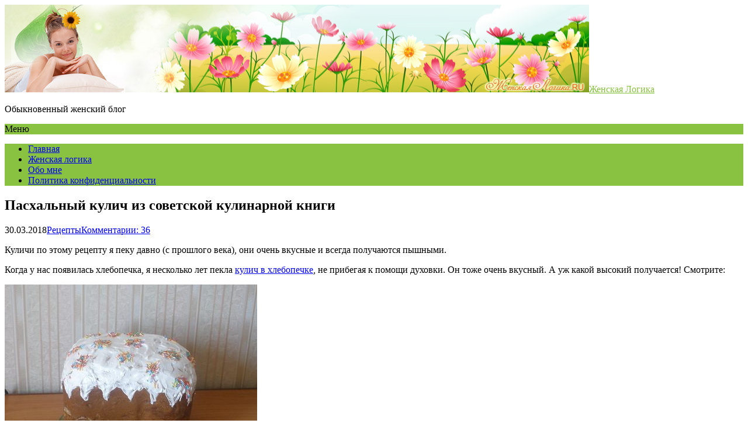

--- FILE ---
content_type: text/html; charset=UTF-8
request_url: https://www.zhenskayalogika.ru/2018/03/30/pasxalnyj-kulich-iz-sovetskoj-kulinarnoj-knigi/
body_size: 20870
content:
<!DOCTYPE html>
<html dir="ltr" lang="ru-RU" prefix="og: https://ogp.me/ns#">
<head>
<meta name="yandex-verification" content="f23b68b74bceaafa" />
	<!--[if IE]>
	<meta http-equiv="X-UA-Compatible" content="IE=9; IE=8; IE=7; IE=edge" /><![endif]-->
	<meta charset="utf-8" />
	<meta name="viewport" content="width=device-width, initial-scale=1.0" />
        <link rel="shortcut icon" href="/favicon.ico" type="image/x-icon" />

	<title>Пасхальный кулич из советской кулинарной книги - Женская Логика</title>

		<!-- All in One SEO 4.6.2 - aioseo.com -->
		<meta name="description" content="Рецепт пасхального кулича из советской кулинарной книги моей бабушки. Куличи по этому рецепту всегда получаются вкусными и пышными." />
		<meta name="robots" content="max-image-preview:large" />
		<link rel="canonical" href="https://www.zhenskayalogika.ru/2018/03/30/pasxalnyj-kulich-iz-sovetskoj-kulinarnoj-knigi/" />
		<meta name="generator" content="All in One SEO (AIOSEO) 4.6.2" />
		<meta property="og:locale" content="ru_RU" />
		<meta property="og:site_name" content="Женская Логика - Обыкновенный женский блог" />
		<meta property="og:type" content="article" />
		<meta property="og:title" content="Пасхальный кулич из советской кулинарной книги - Женская Логика" />
		<meta property="og:description" content="Рецепт пасхального кулича из советской кулинарной книги моей бабушки. Куличи по этому рецепту всегда получаются вкусными и пышными." />
		<meta property="og:url" content="https://www.zhenskayalogika.ru/2018/03/30/pasxalnyj-kulich-iz-sovetskoj-kulinarnoj-knigi/" />
		<meta property="og:image" content="https://www.zhenskayalogika.ru/wp-content/uploads/2017/04/topbar.jpg" />
		<meta property="og:image:secure_url" content="https://www.zhenskayalogika.ru/wp-content/uploads/2017/04/topbar.jpg" />
		<meta property="article:published_time" content="2018-03-30T11:43:12+00:00" />
		<meta property="article:modified_time" content="2018-03-31T16:45:12+00:00" />
		<meta name="twitter:card" content="summary_large_image" />
		<meta name="twitter:title" content="Пасхальный кулич из советской кулинарной книги - Женская Логика" />
		<meta name="twitter:description" content="Рецепт пасхального кулича из советской кулинарной книги моей бабушки. Куличи по этому рецепту всегда получаются вкусными и пышными." />
		<meta name="twitter:image" content="https://www.zhenskayalogika.ru/wp-content/uploads/2017/04/topbar.jpg" />
		<script type="application/ld+json" class="aioseo-schema">
			{"@context":"https:\/\/schema.org","@graph":[{"@type":"BlogPosting","@id":"https:\/\/www.zhenskayalogika.ru\/2018\/03\/30\/pasxalnyj-kulich-iz-sovetskoj-kulinarnoj-knigi\/#blogposting","name":"\u041f\u0430\u0441\u0445\u0430\u043b\u044c\u043d\u044b\u0439 \u043a\u0443\u043b\u0438\u0447 \u0438\u0437 \u0441\u043e\u0432\u0435\u0442\u0441\u043a\u043e\u0439 \u043a\u0443\u043b\u0438\u043d\u0430\u0440\u043d\u043e\u0439 \u043a\u043d\u0438\u0433\u0438 - \u0416\u0435\u043d\u0441\u043a\u0430\u044f \u041b\u043e\u0433\u0438\u043a\u0430","headline":"\u041f\u0430\u0441\u0445\u0430\u043b\u044c\u043d\u044b\u0439 \u043a\u0443\u043b\u0438\u0447 \u0438\u0437 \u0441\u043e\u0432\u0435\u0442\u0441\u043a\u043e\u0439 \u043a\u0443\u043b\u0438\u043d\u0430\u0440\u043d\u043e\u0439 \u043a\u043d\u0438\u0433\u0438","author":{"@id":"https:\/\/www.zhenskayalogika.ru\/author\/admin\/#author"},"publisher":{"@id":"https:\/\/www.zhenskayalogika.ru\/#organization"},"image":{"@type":"ImageObject","url":"https:\/\/www.zhenskayalogika.ru\/wp-content\/uploads\/2009\/03\/kulich1.jpg","width":432,"height":410},"datePublished":"2018-03-30T13:43:12+02:00","dateModified":"2018-03-31T18:45:12+02:00","inLanguage":"ru-RU","commentCount":36,"mainEntityOfPage":{"@id":"https:\/\/www.zhenskayalogika.ru\/2018\/03\/30\/pasxalnyj-kulich-iz-sovetskoj-kulinarnoj-knigi\/#webpage"},"isPartOf":{"@id":"https:\/\/www.zhenskayalogika.ru\/2018\/03\/30\/pasxalnyj-kulich-iz-sovetskoj-kulinarnoj-knigi\/#webpage"},"articleSection":"\u0420\u0435\u0446\u0435\u043f\u0442\u044b, \u043a\u0443\u043b\u0438\u0447, \u043f\u0430\u0441\u0445\u0430"},{"@type":"BreadcrumbList","@id":"https:\/\/www.zhenskayalogika.ru\/2018\/03\/30\/pasxalnyj-kulich-iz-sovetskoj-kulinarnoj-knigi\/#breadcrumblist","itemListElement":[{"@type":"ListItem","@id":"https:\/\/www.zhenskayalogika.ru\/#listItem","position":1,"name":"\u0413\u043b\u0430\u0432\u043d\u0430\u044f \u0441\u0442\u0440\u0430\u043d\u0438\u0446\u0430","item":"https:\/\/www.zhenskayalogika.ru\/","nextItem":"https:\/\/www.zhenskayalogika.ru\/2018\/#listItem"},{"@type":"ListItem","@id":"https:\/\/www.zhenskayalogika.ru\/2018\/#listItem","position":2,"name":"2018","item":"https:\/\/www.zhenskayalogika.ru\/2018\/","nextItem":"https:\/\/www.zhenskayalogika.ru\/2018\/03\/#listItem","previousItem":"https:\/\/www.zhenskayalogika.ru\/#listItem"},{"@type":"ListItem","@id":"https:\/\/www.zhenskayalogika.ru\/2018\/03\/#listItem","position":3,"name":"March","item":"https:\/\/www.zhenskayalogika.ru\/2018\/03\/","nextItem":"https:\/\/www.zhenskayalogika.ru\/2018\/03\/30\/#listItem","previousItem":"https:\/\/www.zhenskayalogika.ru\/2018\/#listItem"},{"@type":"ListItem","@id":"https:\/\/www.zhenskayalogika.ru\/2018\/03\/30\/#listItem","position":4,"name":"30","item":"https:\/\/www.zhenskayalogika.ru\/2018\/03\/30\/","nextItem":"https:\/\/www.zhenskayalogika.ru\/2018\/03\/30\/pasxalnyj-kulich-iz-sovetskoj-kulinarnoj-knigi\/#listItem","previousItem":"https:\/\/www.zhenskayalogika.ru\/2018\/03\/#listItem"},{"@type":"ListItem","@id":"https:\/\/www.zhenskayalogika.ru\/2018\/03\/30\/pasxalnyj-kulich-iz-sovetskoj-kulinarnoj-knigi\/#listItem","position":5,"name":"\u041f\u0430\u0441\u0445\u0430\u043b\u044c\u043d\u044b\u0439 \u043a\u0443\u043b\u0438\u0447 \u0438\u0437 \u0441\u043e\u0432\u0435\u0442\u0441\u043a\u043e\u0439 \u043a\u0443\u043b\u0438\u043d\u0430\u0440\u043d\u043e\u0439 \u043a\u043d\u0438\u0433\u0438","previousItem":"https:\/\/www.zhenskayalogika.ru\/2018\/03\/30\/#listItem"}]},{"@type":"Organization","@id":"https:\/\/www.zhenskayalogika.ru\/#organization","name":"\u0416\u0435\u043d\u0441\u043a\u0430\u044f \u041b\u043e\u0433\u0438\u043a\u0430","url":"https:\/\/www.zhenskayalogika.ru\/","logo":{"@type":"ImageObject","url":"https:\/\/www.zhenskayalogika.ru\/wp-content\/uploads\/2017\/04\/topbar.jpg","@id":"https:\/\/www.zhenskayalogika.ru\/2018\/03\/30\/pasxalnyj-kulich-iz-sovetskoj-kulinarnoj-knigi\/#organizationLogo","width":1000,"height":150,"caption":"\u0416\u0435\u043d\u0441\u043a\u0438\u0439 \u0431\u043b\u043e\u0433"},"image":{"@id":"https:\/\/www.zhenskayalogika.ru\/2018\/03\/30\/pasxalnyj-kulich-iz-sovetskoj-kulinarnoj-knigi\/#organizationLogo"}},{"@type":"Person","@id":"https:\/\/www.zhenskayalogika.ru\/author\/admin\/#author","url":"https:\/\/www.zhenskayalogika.ru\/author\/admin\/","name":"\u041f\u0440\u0435\u0434\u0441\u0442\u0430\u0432\u0438\u0442\u0435\u043b\u044c \u0416\u0435\u043d\u0441\u043a\u043e\u0439 \u041b\u043e\u0433\u0438\u043a\u0438","image":{"@type":"ImageObject","@id":"https:\/\/www.zhenskayalogika.ru\/2018\/03\/30\/pasxalnyj-kulich-iz-sovetskoj-kulinarnoj-knigi\/#authorImage","url":"https:\/\/secure.gravatar.com\/avatar\/e7a2ca714091d93758979ed8187ae13f?s=96&d=mm&r=g","width":96,"height":96,"caption":"\u041f\u0440\u0435\u0434\u0441\u0442\u0430\u0432\u0438\u0442\u0435\u043b\u044c \u0416\u0435\u043d\u0441\u043a\u043e\u0439 \u041b\u043e\u0433\u0438\u043a\u0438"}},{"@type":"WebPage","@id":"https:\/\/www.zhenskayalogika.ru\/2018\/03\/30\/pasxalnyj-kulich-iz-sovetskoj-kulinarnoj-knigi\/#webpage","url":"https:\/\/www.zhenskayalogika.ru\/2018\/03\/30\/pasxalnyj-kulich-iz-sovetskoj-kulinarnoj-knigi\/","name":"\u041f\u0430\u0441\u0445\u0430\u043b\u044c\u043d\u044b\u0439 \u043a\u0443\u043b\u0438\u0447 \u0438\u0437 \u0441\u043e\u0432\u0435\u0442\u0441\u043a\u043e\u0439 \u043a\u0443\u043b\u0438\u043d\u0430\u0440\u043d\u043e\u0439 \u043a\u043d\u0438\u0433\u0438 - \u0416\u0435\u043d\u0441\u043a\u0430\u044f \u041b\u043e\u0433\u0438\u043a\u0430","description":"\u0420\u0435\u0446\u0435\u043f\u0442 \u043f\u0430\u0441\u0445\u0430\u043b\u044c\u043d\u043e\u0433\u043e \u043a\u0443\u043b\u0438\u0447\u0430 \u0438\u0437 \u0441\u043e\u0432\u0435\u0442\u0441\u043a\u043e\u0439 \u043a\u0443\u043b\u0438\u043d\u0430\u0440\u043d\u043e\u0439 \u043a\u043d\u0438\u0433\u0438 \u043c\u043e\u0435\u0439 \u0431\u0430\u0431\u0443\u0448\u043a\u0438. \u041a\u0443\u043b\u0438\u0447\u0438 \u043f\u043e \u044d\u0442\u043e\u043c\u0443 \u0440\u0435\u0446\u0435\u043f\u0442\u0443 \u0432\u0441\u0435\u0433\u0434\u0430 \u043f\u043e\u043b\u0443\u0447\u0430\u044e\u0442\u0441\u044f \u0432\u043a\u0443\u0441\u043d\u044b\u043c\u0438 \u0438 \u043f\u044b\u0448\u043d\u044b\u043c\u0438.","inLanguage":"ru-RU","isPartOf":{"@id":"https:\/\/www.zhenskayalogika.ru\/#website"},"breadcrumb":{"@id":"https:\/\/www.zhenskayalogika.ru\/2018\/03\/30\/pasxalnyj-kulich-iz-sovetskoj-kulinarnoj-knigi\/#breadcrumblist"},"author":{"@id":"https:\/\/www.zhenskayalogika.ru\/author\/admin\/#author"},"creator":{"@id":"https:\/\/www.zhenskayalogika.ru\/author\/admin\/#author"},"image":{"@type":"ImageObject","url":"https:\/\/www.zhenskayalogika.ru\/wp-content\/uploads\/2009\/03\/kulich1.jpg","@id":"https:\/\/www.zhenskayalogika.ru\/2018\/03\/30\/pasxalnyj-kulich-iz-sovetskoj-kulinarnoj-knigi\/#mainImage","width":432,"height":410},"primaryImageOfPage":{"@id":"https:\/\/www.zhenskayalogika.ru\/2018\/03\/30\/pasxalnyj-kulich-iz-sovetskoj-kulinarnoj-knigi\/#mainImage"},"datePublished":"2018-03-30T13:43:12+02:00","dateModified":"2018-03-31T18:45:12+02:00"},{"@type":"WebSite","@id":"https:\/\/www.zhenskayalogika.ru\/#website","url":"https:\/\/www.zhenskayalogika.ru\/","name":"\u0416\u0435\u043d\u0441\u043a\u0430\u044f \u041b\u043e\u0433\u0438\u043a\u0430","description":"\u041e\u0431\u044b\u043a\u043d\u043e\u0432\u0435\u043d\u043d\u044b\u0439 \u0436\u0435\u043d\u0441\u043a\u0438\u0439 \u0431\u043b\u043e\u0433","inLanguage":"ru-RU","publisher":{"@id":"https:\/\/www.zhenskayalogika.ru\/#organization"}}]}
		</script>
		<!-- All in One SEO -->

<link rel='dns-prefetch' href='//fonts.googleapis.com' />
<link rel="alternate" type="application/rss+xml" title="Женская Логика &raquo; Лента" href="https://www.zhenskayalogika.ru/feed/" />
<link rel="alternate" type="application/rss+xml" title="Женская Логика &raquo; Лента комментариев" href="https://www.zhenskayalogika.ru/comments/feed/" />
<link rel="alternate" type="application/rss+xml" title="Женская Логика &raquo; Лента комментариев к &laquo;Пасхальный кулич из советской кулинарной книги&raquo;" href="https://www.zhenskayalogika.ru/2018/03/30/pasxalnyj-kulich-iz-sovetskoj-kulinarnoj-knigi/feed/" />
<script type="text/javascript">
/* <![CDATA[ */
window._wpemojiSettings = {"baseUrl":"https:\/\/s.w.org\/images\/core\/emoji\/15.0.3\/72x72\/","ext":".png","svgUrl":"https:\/\/s.w.org\/images\/core\/emoji\/15.0.3\/svg\/","svgExt":".svg","source":{"concatemoji":"https:\/\/www.zhenskayalogika.ru\/wp-includes\/js\/wp-emoji-release.min.js?ver=6.5.7"}};
/*! This file is auto-generated */
!function(i,n){var o,s,e;function c(e){try{var t={supportTests:e,timestamp:(new Date).valueOf()};sessionStorage.setItem(o,JSON.stringify(t))}catch(e){}}function p(e,t,n){e.clearRect(0,0,e.canvas.width,e.canvas.height),e.fillText(t,0,0);var t=new Uint32Array(e.getImageData(0,0,e.canvas.width,e.canvas.height).data),r=(e.clearRect(0,0,e.canvas.width,e.canvas.height),e.fillText(n,0,0),new Uint32Array(e.getImageData(0,0,e.canvas.width,e.canvas.height).data));return t.every(function(e,t){return e===r[t]})}function u(e,t,n){switch(t){case"flag":return n(e,"\ud83c\udff3\ufe0f\u200d\u26a7\ufe0f","\ud83c\udff3\ufe0f\u200b\u26a7\ufe0f")?!1:!n(e,"\ud83c\uddfa\ud83c\uddf3","\ud83c\uddfa\u200b\ud83c\uddf3")&&!n(e,"\ud83c\udff4\udb40\udc67\udb40\udc62\udb40\udc65\udb40\udc6e\udb40\udc67\udb40\udc7f","\ud83c\udff4\u200b\udb40\udc67\u200b\udb40\udc62\u200b\udb40\udc65\u200b\udb40\udc6e\u200b\udb40\udc67\u200b\udb40\udc7f");case"emoji":return!n(e,"\ud83d\udc26\u200d\u2b1b","\ud83d\udc26\u200b\u2b1b")}return!1}function f(e,t,n){var r="undefined"!=typeof WorkerGlobalScope&&self instanceof WorkerGlobalScope?new OffscreenCanvas(300,150):i.createElement("canvas"),a=r.getContext("2d",{willReadFrequently:!0}),o=(a.textBaseline="top",a.font="600 32px Arial",{});return e.forEach(function(e){o[e]=t(a,e,n)}),o}function t(e){var t=i.createElement("script");t.src=e,t.defer=!0,i.head.appendChild(t)}"undefined"!=typeof Promise&&(o="wpEmojiSettingsSupports",s=["flag","emoji"],n.supports={everything:!0,everythingExceptFlag:!0},e=new Promise(function(e){i.addEventListener("DOMContentLoaded",e,{once:!0})}),new Promise(function(t){var n=function(){try{var e=JSON.parse(sessionStorage.getItem(o));if("object"==typeof e&&"number"==typeof e.timestamp&&(new Date).valueOf()<e.timestamp+604800&&"object"==typeof e.supportTests)return e.supportTests}catch(e){}return null}();if(!n){if("undefined"!=typeof Worker&&"undefined"!=typeof OffscreenCanvas&&"undefined"!=typeof URL&&URL.createObjectURL&&"undefined"!=typeof Blob)try{var e="postMessage("+f.toString()+"("+[JSON.stringify(s),u.toString(),p.toString()].join(",")+"));",r=new Blob([e],{type:"text/javascript"}),a=new Worker(URL.createObjectURL(r),{name:"wpTestEmojiSupports"});return void(a.onmessage=function(e){c(n=e.data),a.terminate(),t(n)})}catch(e){}c(n=f(s,u,p))}t(n)}).then(function(e){for(var t in e)n.supports[t]=e[t],n.supports.everything=n.supports.everything&&n.supports[t],"flag"!==t&&(n.supports.everythingExceptFlag=n.supports.everythingExceptFlag&&n.supports[t]);n.supports.everythingExceptFlag=n.supports.everythingExceptFlag&&!n.supports.flag,n.DOMReady=!1,n.readyCallback=function(){n.DOMReady=!0}}).then(function(){return e}).then(function(){var e;n.supports.everything||(n.readyCallback(),(e=n.source||{}).concatemoji?t(e.concatemoji):e.wpemoji&&e.twemoji&&(t(e.twemoji),t(e.wpemoji)))}))}((window,document),window._wpemojiSettings);
/* ]]> */
</script>
<style id='wp-emoji-styles-inline-css' type='text/css'>

	img.wp-smiley, img.emoji {
		display: inline !important;
		border: none !important;
		box-shadow: none !important;
		height: 1em !important;
		width: 1em !important;
		margin: 0 0.07em !important;
		vertical-align: -0.1em !important;
		background: none !important;
		padding: 0 !important;
	}
</style>
<link rel='stylesheet' id='wp-block-library-css' href='https://www.zhenskayalogika.ru/wp-includes/css/dist/block-library/style.min.css?ver=6.5.7' type='text/css' media='all' />
<style id='classic-theme-styles-inline-css' type='text/css'>
/*! This file is auto-generated */
.wp-block-button__link{color:#fff;background-color:#32373c;border-radius:9999px;box-shadow:none;text-decoration:none;padding:calc(.667em + 2px) calc(1.333em + 2px);font-size:1.125em}.wp-block-file__button{background:#32373c;color:#fff;text-decoration:none}
</style>
<style id='global-styles-inline-css' type='text/css'>
body{--wp--preset--color--black: #000000;--wp--preset--color--cyan-bluish-gray: #abb8c3;--wp--preset--color--white: #ffffff;--wp--preset--color--pale-pink: #f78da7;--wp--preset--color--vivid-red: #cf2e2e;--wp--preset--color--luminous-vivid-orange: #ff6900;--wp--preset--color--luminous-vivid-amber: #fcb900;--wp--preset--color--light-green-cyan: #7bdcb5;--wp--preset--color--vivid-green-cyan: #00d084;--wp--preset--color--pale-cyan-blue: #8ed1fc;--wp--preset--color--vivid-cyan-blue: #0693e3;--wp--preset--color--vivid-purple: #9b51e0;--wp--preset--gradient--vivid-cyan-blue-to-vivid-purple: linear-gradient(135deg,rgba(6,147,227,1) 0%,rgb(155,81,224) 100%);--wp--preset--gradient--light-green-cyan-to-vivid-green-cyan: linear-gradient(135deg,rgb(122,220,180) 0%,rgb(0,208,130) 100%);--wp--preset--gradient--luminous-vivid-amber-to-luminous-vivid-orange: linear-gradient(135deg,rgba(252,185,0,1) 0%,rgba(255,105,0,1) 100%);--wp--preset--gradient--luminous-vivid-orange-to-vivid-red: linear-gradient(135deg,rgba(255,105,0,1) 0%,rgb(207,46,46) 100%);--wp--preset--gradient--very-light-gray-to-cyan-bluish-gray: linear-gradient(135deg,rgb(238,238,238) 0%,rgb(169,184,195) 100%);--wp--preset--gradient--cool-to-warm-spectrum: linear-gradient(135deg,rgb(74,234,220) 0%,rgb(151,120,209) 20%,rgb(207,42,186) 40%,rgb(238,44,130) 60%,rgb(251,105,98) 80%,rgb(254,248,76) 100%);--wp--preset--gradient--blush-light-purple: linear-gradient(135deg,rgb(255,206,236) 0%,rgb(152,150,240) 100%);--wp--preset--gradient--blush-bordeaux: linear-gradient(135deg,rgb(254,205,165) 0%,rgb(254,45,45) 50%,rgb(107,0,62) 100%);--wp--preset--gradient--luminous-dusk: linear-gradient(135deg,rgb(255,203,112) 0%,rgb(199,81,192) 50%,rgb(65,88,208) 100%);--wp--preset--gradient--pale-ocean: linear-gradient(135deg,rgb(255,245,203) 0%,rgb(182,227,212) 50%,rgb(51,167,181) 100%);--wp--preset--gradient--electric-grass: linear-gradient(135deg,rgb(202,248,128) 0%,rgb(113,206,126) 100%);--wp--preset--gradient--midnight: linear-gradient(135deg,rgb(2,3,129) 0%,rgb(40,116,252) 100%);--wp--preset--font-size--small: 13px;--wp--preset--font-size--medium: 20px;--wp--preset--font-size--large: 36px;--wp--preset--font-size--x-large: 42px;--wp--preset--spacing--20: 0.44rem;--wp--preset--spacing--30: 0.67rem;--wp--preset--spacing--40: 1rem;--wp--preset--spacing--50: 1.5rem;--wp--preset--spacing--60: 2.25rem;--wp--preset--spacing--70: 3.38rem;--wp--preset--spacing--80: 5.06rem;--wp--preset--shadow--natural: 6px 6px 9px rgba(0, 0, 0, 0.2);--wp--preset--shadow--deep: 12px 12px 50px rgba(0, 0, 0, 0.4);--wp--preset--shadow--sharp: 6px 6px 0px rgba(0, 0, 0, 0.2);--wp--preset--shadow--outlined: 6px 6px 0px -3px rgba(255, 255, 255, 1), 6px 6px rgba(0, 0, 0, 1);--wp--preset--shadow--crisp: 6px 6px 0px rgba(0, 0, 0, 1);}:where(.is-layout-flex){gap: 0.5em;}:where(.is-layout-grid){gap: 0.5em;}body .is-layout-flex{display: flex;}body .is-layout-flex{flex-wrap: wrap;align-items: center;}body .is-layout-flex > *{margin: 0;}body .is-layout-grid{display: grid;}body .is-layout-grid > *{margin: 0;}:where(.wp-block-columns.is-layout-flex){gap: 2em;}:where(.wp-block-columns.is-layout-grid){gap: 2em;}:where(.wp-block-post-template.is-layout-flex){gap: 1.25em;}:where(.wp-block-post-template.is-layout-grid){gap: 1.25em;}.has-black-color{color: var(--wp--preset--color--black) !important;}.has-cyan-bluish-gray-color{color: var(--wp--preset--color--cyan-bluish-gray) !important;}.has-white-color{color: var(--wp--preset--color--white) !important;}.has-pale-pink-color{color: var(--wp--preset--color--pale-pink) !important;}.has-vivid-red-color{color: var(--wp--preset--color--vivid-red) !important;}.has-luminous-vivid-orange-color{color: var(--wp--preset--color--luminous-vivid-orange) !important;}.has-luminous-vivid-amber-color{color: var(--wp--preset--color--luminous-vivid-amber) !important;}.has-light-green-cyan-color{color: var(--wp--preset--color--light-green-cyan) !important;}.has-vivid-green-cyan-color{color: var(--wp--preset--color--vivid-green-cyan) !important;}.has-pale-cyan-blue-color{color: var(--wp--preset--color--pale-cyan-blue) !important;}.has-vivid-cyan-blue-color{color: var(--wp--preset--color--vivid-cyan-blue) !important;}.has-vivid-purple-color{color: var(--wp--preset--color--vivid-purple) !important;}.has-black-background-color{background-color: var(--wp--preset--color--black) !important;}.has-cyan-bluish-gray-background-color{background-color: var(--wp--preset--color--cyan-bluish-gray) !important;}.has-white-background-color{background-color: var(--wp--preset--color--white) !important;}.has-pale-pink-background-color{background-color: var(--wp--preset--color--pale-pink) !important;}.has-vivid-red-background-color{background-color: var(--wp--preset--color--vivid-red) !important;}.has-luminous-vivid-orange-background-color{background-color: var(--wp--preset--color--luminous-vivid-orange) !important;}.has-luminous-vivid-amber-background-color{background-color: var(--wp--preset--color--luminous-vivid-amber) !important;}.has-light-green-cyan-background-color{background-color: var(--wp--preset--color--light-green-cyan) !important;}.has-vivid-green-cyan-background-color{background-color: var(--wp--preset--color--vivid-green-cyan) !important;}.has-pale-cyan-blue-background-color{background-color: var(--wp--preset--color--pale-cyan-blue) !important;}.has-vivid-cyan-blue-background-color{background-color: var(--wp--preset--color--vivid-cyan-blue) !important;}.has-vivid-purple-background-color{background-color: var(--wp--preset--color--vivid-purple) !important;}.has-black-border-color{border-color: var(--wp--preset--color--black) !important;}.has-cyan-bluish-gray-border-color{border-color: var(--wp--preset--color--cyan-bluish-gray) !important;}.has-white-border-color{border-color: var(--wp--preset--color--white) !important;}.has-pale-pink-border-color{border-color: var(--wp--preset--color--pale-pink) !important;}.has-vivid-red-border-color{border-color: var(--wp--preset--color--vivid-red) !important;}.has-luminous-vivid-orange-border-color{border-color: var(--wp--preset--color--luminous-vivid-orange) !important;}.has-luminous-vivid-amber-border-color{border-color: var(--wp--preset--color--luminous-vivid-amber) !important;}.has-light-green-cyan-border-color{border-color: var(--wp--preset--color--light-green-cyan) !important;}.has-vivid-green-cyan-border-color{border-color: var(--wp--preset--color--vivid-green-cyan) !important;}.has-pale-cyan-blue-border-color{border-color: var(--wp--preset--color--pale-cyan-blue) !important;}.has-vivid-cyan-blue-border-color{border-color: var(--wp--preset--color--vivid-cyan-blue) !important;}.has-vivid-purple-border-color{border-color: var(--wp--preset--color--vivid-purple) !important;}.has-vivid-cyan-blue-to-vivid-purple-gradient-background{background: var(--wp--preset--gradient--vivid-cyan-blue-to-vivid-purple) !important;}.has-light-green-cyan-to-vivid-green-cyan-gradient-background{background: var(--wp--preset--gradient--light-green-cyan-to-vivid-green-cyan) !important;}.has-luminous-vivid-amber-to-luminous-vivid-orange-gradient-background{background: var(--wp--preset--gradient--luminous-vivid-amber-to-luminous-vivid-orange) !important;}.has-luminous-vivid-orange-to-vivid-red-gradient-background{background: var(--wp--preset--gradient--luminous-vivid-orange-to-vivid-red) !important;}.has-very-light-gray-to-cyan-bluish-gray-gradient-background{background: var(--wp--preset--gradient--very-light-gray-to-cyan-bluish-gray) !important;}.has-cool-to-warm-spectrum-gradient-background{background: var(--wp--preset--gradient--cool-to-warm-spectrum) !important;}.has-blush-light-purple-gradient-background{background: var(--wp--preset--gradient--blush-light-purple) !important;}.has-blush-bordeaux-gradient-background{background: var(--wp--preset--gradient--blush-bordeaux) !important;}.has-luminous-dusk-gradient-background{background: var(--wp--preset--gradient--luminous-dusk) !important;}.has-pale-ocean-gradient-background{background: var(--wp--preset--gradient--pale-ocean) !important;}.has-electric-grass-gradient-background{background: var(--wp--preset--gradient--electric-grass) !important;}.has-midnight-gradient-background{background: var(--wp--preset--gradient--midnight) !important;}.has-small-font-size{font-size: var(--wp--preset--font-size--small) !important;}.has-medium-font-size{font-size: var(--wp--preset--font-size--medium) !important;}.has-large-font-size{font-size: var(--wp--preset--font-size--large) !important;}.has-x-large-font-size{font-size: var(--wp--preset--font-size--x-large) !important;}
.wp-block-navigation a:where(:not(.wp-element-button)){color: inherit;}
:where(.wp-block-post-template.is-layout-flex){gap: 1.25em;}:where(.wp-block-post-template.is-layout-grid){gap: 1.25em;}
:where(.wp-block-columns.is-layout-flex){gap: 2em;}:where(.wp-block-columns.is-layout-grid){gap: 2em;}
.wp-block-pullquote{font-size: 1.5em;line-height: 1.6;}
</style>
<link rel='stylesheet' id='rpt_front_style-css' href='https://www.zhenskayalogika.ru/wp-content/plugins/related-posts-thumbnails/assets/css/front.css?ver=1.9.0' type='text/css' media='all' />
<link rel='stylesheet' id='basic-fonts-css' href='//fonts.googleapis.com/css?family=PT+Serif%3A400%2C700%7COpen+Sans%3A400%2C400italic%2C700%2C700italic&#038;subset=latin%2Ccyrillic&#038;ver=1' type='text/css' media='all' />
<link rel='stylesheet' id='basic-style-css' href='https://www.zhenskayalogika.ru/wp-content/themes/basic/style.css?ver=1' type='text/css' media='all' />
<script type="text/javascript" src="https://www.zhenskayalogika.ru/wp-includes/js/jquery/jquery.min.js?ver=3.7.1" id="jquery-core-js"></script>
<script type="text/javascript" src="https://www.zhenskayalogika.ru/wp-includes/js/jquery/jquery-migrate.min.js?ver=3.4.1" id="jquery-migrate-js"></script>
<link rel="https://api.w.org/" href="https://www.zhenskayalogika.ru/wp-json/" /><link rel="alternate" type="application/json" href="https://www.zhenskayalogika.ru/wp-json/wp/v2/posts/9544" /><link rel="EditURI" type="application/rsd+xml" title="RSD" href="https://www.zhenskayalogika.ru/xmlrpc.php?rsd" />
<meta name="generator" content="WordPress 6.5.7" />
<link rel='shortlink' href='https://www.zhenskayalogika.ru/?p=9544' />
<link rel="alternate" type="application/json+oembed" href="https://www.zhenskayalogika.ru/wp-json/oembed/1.0/embed?url=https%3A%2F%2Fwww.zhenskayalogika.ru%2F2018%2F03%2F30%2Fpasxalnyj-kulich-iz-sovetskoj-kulinarnoj-knigi%2F" />
<link rel="alternate" type="text/xml+oembed" href="https://www.zhenskayalogika.ru/wp-json/oembed/1.0/embed?url=https%3A%2F%2Fwww.zhenskayalogika.ru%2F2018%2F03%2F30%2Fpasxalnyj-kulich-iz-sovetskoj-kulinarnoj-knigi%2F&#038;format=xml" />
			<style>
			#related_posts_thumbnails li{
				border-right: 1px solid #DDDDDD;
				background-color: #FFFFFF			}
			#related_posts_thumbnails li:hover{
				background-color: #EEEEEF;
			}
			.relpost_content{
				font-size:	14px;
				color: 		#333333;
			}
			.relpost-block-single{
				background-color: #FFFFFF;
				border-right: 1px solid  #DDDDDD;
				border-left: 1px solid  #DDDDDD;
				margin-right: -1px;
			}
			.relpost-block-single:hover{
				background-color: #EEEEEF;
			}
		</style>

	<!-- BEGIN Customizer CSS -->
<style type='text/css' id='basic-customizer-css'>#logo{color:#2aba31}a:hover,#logo,.bx-controls a:hover .fa{color:#89c241}a:hover{color:#89c241}blockquote,q,input:focus,textarea:focus,select:focus{border-color:#89c241}input[type=submit],input[type=button],button,.submit,.button,.woocommerce #respond input#submit.alt,.woocommerce a.button.alt,.woocommerce button.button.alt, .woocommerce input.button.alt,.woocommerce #respond input#submit.alt:hover,.woocommerce a.button.alt:hover,.woocommerce button.button.alt:hover,.woocommerce input.button.alt:hover,#mobile-menu,.top-menu,.top-menu .sub-menu,.top-menu .children,.more-link,.nav-links a:hover,.nav-links .current,#footer{background-color:#89c241}</style>
<!-- END Customizer CSS -->
<style type="text/css">.recentcomments a{display:inline !important;padding:0 !important;margin:0 !important;}</style><link rel="icon" href="https://www.zhenskayalogika.ru/wp-content/uploads/2017/03/zhl-150x150.jpg" sizes="32x32" />
<link rel="icon" href="https://www.zhenskayalogika.ru/wp-content/uploads/2017/03/zhl-300x300.jpg" sizes="192x192" />
<link rel="apple-touch-icon" href="https://www.zhenskayalogika.ru/wp-content/uploads/2017/03/zhl-300x300.jpg" />
<meta name="msapplication-TileImage" content="https://www.zhenskayalogika.ru/wp-content/uploads/2017/03/zhl-300x300.jpg" />

</head>
<body class="post-template-default single single-post postid-9544 single-format-standard wp-custom-logo layout-rightbar">
<div class="wrapper cleafix">

		<!-- BEGIN header -->
	<header id="header" class="clearfix">

				<div class="sitetitle maxwidth grid ">

			<div class="logo">

				                    <a id="logo" href="https://www.zhenskayalogika.ru/" title="Женская Логика" class="blog-name">
                <img width="1000" height="150" src="https://www.zhenskayalogika.ru/wp-content/uploads/2017/04/topbar.jpg" class="custom-logo custom-logo-top" alt="Женский блог" decoding="async" fetchpriority="high" srcset="https://www.zhenskayalogika.ru/wp-content/uploads/2017/04/topbar.jpg 1000w, https://www.zhenskayalogika.ru/wp-content/uploads/2017/04/topbar-300x45.jpg 300w, https://www.zhenskayalogika.ru/wp-content/uploads/2017/04/topbar-768x115.jpg 768w" sizes="(max-width: 1000px) 100vw, 1000px" />Женская Логика                    </a>
				
				
									<p class="sitedescription">Обыкновенный женский блог</p>
				
			</div>
			
		</div>

				<div class="topnav grid">

			<div id="mobile-menu" class="mm-active">Меню</div>

			<nav>
									<ul class="top-menu maxwidth clearfix">
													<li class="page_item">
								<a href="https://www.zhenskayalogika.ru/">Главная</a>
							</li>
						<li class="page_item page-item-43"><a href="https://www.zhenskayalogika.ru/zhenskaya-logika/">Женская логика</a></li>
<li class="page_item page-item-5328"><a href="https://www.zhenskayalogika.ru/obo-mne-2/">Обо мне</a></li>
<li class="page_item page-item-9184"><a href="https://www.zhenskayalogika.ru/politika-konfidencialnosti/">Политика конфиденциальности</a></li>
					</ul>
							</nav>

		</div>
		
	</header>
	<!-- END header -->

	

	<div id="main" class="maxwidth clearfix">

		<!-- BEGIN content -->
	
	<main id="content">

	
<article class="post-9544 post type-post status-publish format-standard has-post-thumbnail hentry category-recepty tag-kulich tag-pasxa" itemscope itemtype="http://schema.org/Article">		<h1 itemprop="headline">Пасхальный кулич из советской кулинарной книги</h1>
		<aside class="meta"><span class="date">30.03.2018</span><span class="category"><a href="https://www.zhenskayalogika.ru/category/recepty/" rel="category tag">Рецепты</a></span><span class="comments"><a href="https://www.zhenskayalogika.ru/2018/03/30/pasxalnyj-kulich-iz-sovetskoj-kulinarnoj-knigi/#comments">Комментарии: 36</a></span></aside>	<div class="entry-box clearfix" itemprop='articleBody'>

		<div class="html-before-content"><!-- Yandex.RTB R-A-340912-1 -->
<div id="yandex_rtb_R-A-340912-1"></div>
<script type="text/javascript">
    (function(w, d, n, s, t) {
        w[n] = w[n] || [];
        w[n].push(function() {
            Ya.Context.AdvManager.render({
                blockId: "R-A-340912-1",
                renderTo: "yandex_rtb_R-A-340912-1",
                async: true
            });
        });
        t = d.getElementsByTagName("script")[0];
        s = d.createElement("script");
        s.type = "text/javascript";
        s.src = "//an.yandex.ru/system/context.js";
        s.async = true;
        t.parentNode.insertBefore(s, t);
    })(this, this.document, "yandexContextAsyncCallbacks");
</script></div>
<div class="entry">
<p>Куличи по этому рецепту я пеку давно (с прошлого века), они очень вкусные и всегда получаются пышными.<span id="more-9544"></span></p>
<p>Когда у нас появилась хлебопечка, я несколько лет пекла <a href="https://www.zhenskayalogika.ru/2009/03/30/kulich-dlya-lenivyx-v-xlebopechke/" target="_blank">кулич в хлебопечке</a>, не прибегая к помощи духовки. Он тоже очень вкусный. А уж какой высокий получается! Смотрите:</p>
<p><img decoding="async" class="aligncenter size-full wp-image-5092" src="https://www.zhenskayalogika.ru/wp-content/uploads/2009/03/kulich1.jpg" alt="Кулич для ленивых (в хлебопечке)" width="432" height="410" srcset="https://www.zhenskayalogika.ru/wp-content/uploads/2009/03/kulich1.jpg 432w, https://www.zhenskayalogika.ru/wp-content/uploads/2009/03/kulich1-300x284.jpg 300w" sizes="(max-width: 432px) 100vw, 432px" /></p>
<p><strong>Но есть у меня один рецепт более традиционных куличей, которому уже несколько десятков лет. Им я планирую воспользоваться в этом году. А чтобы не потерять, запишу его в своём женском блоге 🙂</strong></p>
<p>Свои первые куличи я испекла ещё в детстве по рецепту из бабушкиной кулинарной книги 60-х годов. Эта книга стояла у моей мамы в кухонном столе и обалденно пахла ванилью.<br />
<em>Когда-то давно перед Пасхой мне приходилось печь очень много маленьких куличей в жестяных банках, потому что по традиции нужно было угостить всех соседей в подъезде (а они, в свою очередь, приносили нам тарелки со своим пловом на каждый мусульманский праздник). Так вот, эти куличи нравились всем соседям. Моей заслуги в этом почти нет. Просто выпечка по этому рецепту действительно вкусная и всегда удаётся. Хотя, говорят, на Пасху куличи получаются даже у самых нерадивых хозяек.</em></p>
<p>Когда я вышла замуж и уехала в Россию, то попросила родителей прислать мне рецепт куличей из той советской кулинарной книги. Так что он всё ещё со мной, и в этом году я снова воспользуюсь им.</p>
<h2>Ингредиенты для пасхального кулича из советской кулинарной книги:</h2>
<ul>
<li>Мука &#8212; 1 кг</li>
<li>Молоко &#8212; 1.5 стакана</li>
<li>Яйца &#8212; 6 штук</li>
<li>Сливочное масло &#8212; 300гр</li>
<li>Сахар &#8212; 1.5-2 стакана</li>
<li>Соль &#8212; ¾ чайной ложки</li>
<li>Дрожжи &#8212; 11 гр (в рецепте указано 40-50гр, но это сырых)</li>
<li>Ваниль/Изюм/Орехи/Цукаты &#8212; по вкусу</li>
<li>Ингредиенты можно спокойно “ополовинивать”, я так делала много раз.</li>
</ul>
<p><strong>А теперь сам рецепт в оригинале (переписанный из книги):</strong></p>
<blockquote><p>В полутора стаканах тёплого молока растворить дрожжи, добавить половину взятой муки, размешать, чтобы не было комков, накрыть и поставить опару в тёплое место. Когда объём опары увеличится вдвое, добавить в неё соль, яичные желтки (один желток оставить для смазки), стёртые с сахаром и ванилином, масло, всё это перемешать, добавить взбитые в пену яичные белки и остальную муку. Тесто должно быть не очень густым, но хорошо вымешанным и свободно отставать от стенок посуды и весёлки.</p>
<p>Тесто накрыть и поставить в тёплое место. Когда оно поднимется и увеличится в объёме в два раза, добавить изюм, цукаты, миндаль. Всё это смешать с тестом и разложить в формы. Для получения более пышного кулича форму надо заполнить на 1/3 высоты, для более плотного – на ½ высоты.<br />
Чтобы верх кулича не подгорел, после того как он зарумянится, надо накрыть его кружком бумаги, смоченной водой.</p></blockquote>
<p>Я всё так и делаю, только не оставляю желток для смазки &#8212; всё равно же потом покрывать глазурью. Из орехов предпочитаю грецкие. Изюм выбираю самый лучший (чтобы потом не хрустели на зубах виноградные косточки и песок).</p>
<p><strong>К сожалению, у меня пока нет фотографий прежних шедевров по этому рецепту. Надеюсь, в этом году сделаю несколько снимков и дополню рецепт 🙂</strong></p>
</div>
<div class="html-after-content"></div>
<!-- relpost-thumb-wrapper --><div class="relpost-thumb-wrapper"><!-- filter-class --><div class="relpost-thumb-container"><h3>А это вы читали?</h3><div style="clear: both"></div><div style="clear: both"></div><!-- relpost-block-container --><div class="relpost-block-container"><a href="https://www.zhenskayalogika.ru/2015/03/24/kak-svarit-yajco-naiznanku-ili-vzbitoe-yajco-syurpriz-k-pasxe/"class="relpost-block-single" ><div class="relpost-custom-block-single" style="width: 150px; height: 215px;"><div class="relpost-block-single-image" aria-hidden="true" role="img" style="background: transparent url(https://www.zhenskayalogika.ru/wp-content/uploads/2015/03/egg13-150x150.jpg) no-repeat scroll 0% 0%; width: 150px; height: 150px;"></div><div class="relpost-block-single-text"  style="font-family: Arial;  font-size: 14px;  color: #333333;">Как сварить яйцо наизнанку или взбитое яйцо - сюрприз к Пасхе</div></div></a><a href="https://www.zhenskayalogika.ru/2013/05/05/pro-okrashivanie-yaic-chaem-karkade-i-zanimatelnuyu-kuxonnuyu-ximiyu/"class="relpost-block-single" ><div class="relpost-custom-block-single" style="width: 150px; height: 215px;"><div class="relpost-block-single-image" aria-hidden="true" role="img" style="background: transparent url(https://www.zhenskayalogika.ru/wp-content/uploads/2013/05/eggs8-150x150.jpg) no-repeat scroll 0% 0%; width: 150px; height: 150px;"></div><div class="relpost-block-single-text"  style="font-family: Arial;  font-size: 14px;  color: #333333;">Про окрашивание яиц чаем каркаде и занимательную кухонную химию</div></div></a><a href="https://www.zhenskayalogika.ru/2013/03/25/naturalnye-krasiteli-dlya-yaic-na-pasxu/"class="relpost-block-single" ><div class="relpost-custom-block-single" style="width: 150px; height: 215px;"><div class="relpost-block-single-image" aria-hidden="true" role="img" style="background: transparent url(https://www.zhenskayalogika.ru/wp-content/uploads/2013/03/egg22-150x150.jpg) no-repeat scroll 0% 0%; width: 150px; height: 150px;"></div><div class="relpost-block-single-text"  style="font-family: Arial;  font-size: 14px;  color: #333333;">Натуральные красители для яиц на Пасху</div></div></a><a href="https://www.zhenskayalogika.ru/2014/04/06/pasxalnye-podelki-iz-yaic/"class="relpost-block-single" ><div class="relpost-custom-block-single" style="width: 150px; height: 215px;"><div class="relpost-block-single-image" aria-hidden="true" role="img" style="background: transparent url(https://www.zhenskayalogika.ru/wp-content/uploads/2014/04/yayzo3-150x150.jpg) no-repeat scroll 0% 0%; width: 150px; height: 150px;"></div><div class="relpost-block-single-text"  style="font-family: Arial;  font-size: 14px;  color: #333333;">Пасхальные поделки из яиц</div></div></a></div><!-- close relpost-block-container --><div style="clear: both"></div></div><!-- close filter class --></div><!-- close relpost-thumb-wrapper -->
	</div> 		<aside class="meta">Метки: <a href="https://www.zhenskayalogika.ru/tag/kulich/" rel="tag">кулич</a>, <a href="https://www.zhenskayalogika.ru/tag/pasxa/" rel="tag">пасха</a></aside>
	<!-- Schema.org Article markup -->
		<div class="markup">

			<meta itemscope itemprop="mainEntityOfPage" content="https://www.zhenskayalogika.ru/2018/03/30/pasxalnyj-kulich-iz-sovetskoj-kulinarnoj-knigi/" />

			<div itemprop="image" itemscope itemtype="https://schema.org/ImageObject">
				<link itemprop="url" href="https://www.zhenskayalogika.ru/wp-content/uploads/2009/03/kulich1.jpg">
				<link itemprop="contentUrl" href="https://www.zhenskayalogika.ru/wp-content/uploads/2009/03/kulich1.jpg">
				<meta itemprop="width" content="432">
				<meta itemprop="height" content="410">
			</div>

			<meta itemprop="datePublished" content="2018-03-30T13:43:12+02:00">
			<meta itemprop="dateModified" content="2018-03-31T18:45:12+02:00" />
			<meta itemprop="author" content="Представитель Женской Логики">

			<div itemprop="publisher" itemscope itemtype="https://schema.org/Organization">
				<meta itemprop="name" content="Женская Логика">
				<meta itemprop="address" content="Russia">
				<meta itemprop="telephone" content="+7 (000) 000-000-00">
				<div itemprop="logo" itemscope itemtype="https://schema.org/ImageObject">
					<link itemprop="url" href="https://www.zhenskayalogika.ru/wp-content/themes/basic/img/logo.jpg">
					<link itemprop="contentUrl" href="https://www.zhenskayalogika.ru/wp-content/themes/basic/img/logo.jpg">
				</div>
			</div>

		</div>
		<!-- END markup -->
		
	</article>


<div id="comments" class="comments-area">

	<h3 class="comments-title">Комментарии <span class="cnt"><i class="fa fa-comments-o"></i>36</span></h3>

		
				<ul class="comment-list">
					<li id="comment-43800" class="comment even thread-even depth-1 parent">
		<div id="div-comment-43800" class="comment-body">

			<footer class="comment-meta">
				<div class="comment-author">
					<img alt='' src='https://secure.gravatar.com/avatar/31fbb6fa69d85b46ff0068d141dcd2fa?s=60&#038;d=mm&#038;r=g' srcset='https://secure.gravatar.com/avatar/31fbb6fa69d85b46ff0068d141dcd2fa?s=120&#038;d=mm&#038;r=g 2x' class='avatar avatar-60 photo' height='60' width='60' decoding='async'/>					<b class="fn">Наталья Литвишко</b>
				</div>

				<div class="comment-metadata">
					<a href="https://www.zhenskayalogika.ru/2018/03/30/pasxalnyj-kulich-iz-sovetskoj-kulinarnoj-knigi/#comment-43800">
						<time datetime="2018-03-30T15:52:35+02:00">
							30.03.2018 в 15:52						</time>
					</a>
									</div>

							</footer>

			<div class="comment-content">
				<p>Хороший рецепт. Каждая хозяйка начинает трясти свои записи. У каждой есть свои, проверенные временем рецепты. Мои больше всего любят бисквитные куличики. Для каждого свой персональный пеку.</p>
			</div>

			<div class="reply">
				<a rel='nofollow' class='comment-reply-link' href='https://www.zhenskayalogika.ru/2018/03/30/pasxalnyj-kulich-iz-sovetskoj-kulinarnoj-knigi/?replytocom=43800#respond' data-commentid="43800" data-postid="9544" data-belowelement="div-comment-43800" data-respondelement="respond" data-replyto="Комментарий к записи Наталья Литвишко" aria-label='Комментарий к записи Наталья Литвишко'>Ответить</a>			</div>

		</div>

		<ul class="children">
		<li id="comment-43834" class="comment byuser comment-author-admin bypostauthor odd alt depth-2 parent">
		<div id="div-comment-43834" class="comment-body">

			<footer class="comment-meta">
				<div class="comment-author">
					<img alt='' src='https://secure.gravatar.com/avatar/e7a2ca714091d93758979ed8187ae13f?s=60&#038;d=mm&#038;r=g' srcset='https://secure.gravatar.com/avatar/e7a2ca714091d93758979ed8187ae13f?s=120&#038;d=mm&#038;r=g 2x' class='avatar avatar-60 photo' height='60' width='60' decoding='async'/>					<b class="fn">Представитель Женской Логики</b>
				</div>

				<div class="comment-metadata">
					<a href="https://www.zhenskayalogika.ru/2018/03/30/pasxalnyj-kulich-iz-sovetskoj-kulinarnoj-knigi/#comment-43834">
						<time datetime="2018-03-31T17:45:37+02:00">
							31.03.2018 в 17:45						</time>
					</a>
									</div>

							</footer>

			<div class="comment-content">
				<p>Бисквитные &#8212; просто как маленькие кексы?<br />
Моими самыми первыми куличами, кстати, как раз и были бисквитные кексы, политые глазурью 🙂</p>
			</div>

			<div class="reply">
				<a rel='nofollow' class='comment-reply-link' href='https://www.zhenskayalogika.ru/2018/03/30/pasxalnyj-kulich-iz-sovetskoj-kulinarnoj-knigi/?replytocom=43834#respond' data-commentid="43834" data-postid="9544" data-belowelement="div-comment-43834" data-respondelement="respond" data-replyto="Комментарий к записи Представитель Женской Логики" aria-label='Комментарий к записи Представитель Женской Логики'>Ответить</a>			</div>

		</div>

		<ul class="children">
		<li id="comment-43864" class="comment even depth-3 parent">
		<div id="div-comment-43864" class="comment-body">

			<footer class="comment-meta">
				<div class="comment-author">
					<img alt='' src='https://secure.gravatar.com/avatar/31fbb6fa69d85b46ff0068d141dcd2fa?s=60&#038;d=mm&#038;r=g' srcset='https://secure.gravatar.com/avatar/31fbb6fa69d85b46ff0068d141dcd2fa?s=120&#038;d=mm&#038;r=g 2x' class='avatar avatar-60 photo' height='60' width='60' loading='lazy' decoding='async'/>					<b class="fn">Наталья Литвишко</b>
				</div>

				<div class="comment-metadata">
					<a href="https://www.zhenskayalogika.ru/2018/03/30/pasxalnyj-kulich-iz-sovetskoj-kulinarnoj-knigi/#comment-43864">
						<time datetime="2018-04-01T13:57:01+02:00">
							01.04.2018 в 13:57						</time>
					</a>
									</div>

							</footer>

			<div class="comment-content">
				<p>Мои их очень любят. А приготовленные по классическим рецептам, не жалуют. Вот я и нашла выход.</p>
			</div>

			<div class="reply">
				<a rel='nofollow' class='comment-reply-link' href='https://www.zhenskayalogika.ru/2018/03/30/pasxalnyj-kulich-iz-sovetskoj-kulinarnoj-knigi/?replytocom=43864#respond' data-commentid="43864" data-postid="9544" data-belowelement="div-comment-43864" data-respondelement="respond" data-replyto="Комментарий к записи Наталья Литвишко" aria-label='Комментарий к записи Наталья Литвишко'>Ответить</a>			</div>

		</div>

		<ul class="children">
		<li id="comment-43866" class="comment byuser comment-author-admin bypostauthor odd alt depth-4">
		<div id="div-comment-43866" class="comment-body">

			<footer class="comment-meta">
				<div class="comment-author">
					<img alt='' src='https://secure.gravatar.com/avatar/e7a2ca714091d93758979ed8187ae13f?s=60&#038;d=mm&#038;r=g' srcset='https://secure.gravatar.com/avatar/e7a2ca714091d93758979ed8187ae13f?s=120&#038;d=mm&#038;r=g 2x' class='avatar avatar-60 photo' height='60' width='60' loading='lazy' decoding='async'/>					<b class="fn">Представитель Женской Логики</b>
				</div>

				<div class="comment-metadata">
					<a href="https://www.zhenskayalogika.ru/2018/03/30/pasxalnyj-kulich-iz-sovetskoj-kulinarnoj-knigi/#comment-43866">
						<time datetime="2018-04-01T13:58:27+02:00">
							01.04.2018 в 13:58						</time>
					</a>
									</div>

							</footer>

			<div class="comment-content">
				<p>Просто бисквитное тесто или есть какие-то кулинарные секреты?</p>
			</div>

			<div class="reply">
				<a rel='nofollow' class='comment-reply-link' href='https://www.zhenskayalogika.ru/2018/03/30/pasxalnyj-kulich-iz-sovetskoj-kulinarnoj-knigi/?replytocom=43866#respond' data-commentid="43866" data-postid="9544" data-belowelement="div-comment-43866" data-respondelement="respond" data-replyto="Комментарий к записи Представитель Женской Логики" aria-label='Комментарий к записи Представитель Женской Логики'>Ответить</a>			</div>

		</div>

		</li><!-- #comment-## -->
</ul><!-- .children -->
</li><!-- #comment-## -->
</ul><!-- .children -->
</li><!-- #comment-## -->
</ul><!-- .children -->
</li><!-- #comment-## -->
		<li id="comment-43803" class="comment even thread-odd thread-alt depth-1 parent">
		<div id="div-comment-43803" class="comment-body">

			<footer class="comment-meta">
				<div class="comment-author">
					<img alt='' src='https://secure.gravatar.com/avatar/d9dd425af92abbff6b21a61ebd4043b3?s=60&#038;d=mm&#038;r=g' srcset='https://secure.gravatar.com/avatar/d9dd425af92abbff6b21a61ebd4043b3?s=120&#038;d=mm&#038;r=g 2x' class='avatar avatar-60 photo' height='60' width='60' loading='lazy' decoding='async'/>					<b class="fn">Анастасия</b>
				</div>

				<div class="comment-metadata">
					<a href="https://www.zhenskayalogika.ru/2018/03/30/pasxalnyj-kulich-iz-sovetskoj-kulinarnoj-knigi/#comment-43803">
						<time datetime="2018-03-30T16:13:09+02:00">
							30.03.2018 в 16:13						</time>
					</a>
									</div>

							</footer>

			<div class="comment-content">
				<p>Как-то пекли мы куличи &#8212; форма получилась отличная, а вот внутри они не пропеклись 🙁</p>
			</div>

			<div class="reply">
				<a rel='nofollow' class='comment-reply-link' href='https://www.zhenskayalogika.ru/2018/03/30/pasxalnyj-kulich-iz-sovetskoj-kulinarnoj-knigi/?replytocom=43803#respond' data-commentid="43803" data-postid="9544" data-belowelement="div-comment-43803" data-respondelement="respond" data-replyto="Комментарий к записи Анастасия" aria-label='Комментарий к записи Анастасия'>Ответить</a>			</div>

		</div>

		<ul class="children">
		<li id="comment-43835" class="comment byuser comment-author-admin bypostauthor odd alt depth-2">
		<div id="div-comment-43835" class="comment-body">

			<footer class="comment-meta">
				<div class="comment-author">
					<img alt='' src='https://secure.gravatar.com/avatar/e7a2ca714091d93758979ed8187ae13f?s=60&#038;d=mm&#038;r=g' srcset='https://secure.gravatar.com/avatar/e7a2ca714091d93758979ed8187ae13f?s=120&#038;d=mm&#038;r=g 2x' class='avatar avatar-60 photo' height='60' width='60' loading='lazy' decoding='async'/>					<b class="fn">Представитель Женской Логики</b>
				</div>

				<div class="comment-metadata">
					<a href="https://www.zhenskayalogika.ru/2018/03/30/pasxalnyj-kulich-iz-sovetskoj-kulinarnoj-knigi/#comment-43835">
						<time datetime="2018-03-31T17:48:34+02:00">
							31.03.2018 в 17:48						</time>
					</a>
									</div>

							</footer>

			<div class="comment-content">
				<p>Ничего, это дело практики 🙂 И ещё начинать лучше с маленьких куличиков, они уж точно пропекутся.</p>
			</div>

			<div class="reply">
				<a rel='nofollow' class='comment-reply-link' href='https://www.zhenskayalogika.ru/2018/03/30/pasxalnyj-kulich-iz-sovetskoj-kulinarnoj-knigi/?replytocom=43835#respond' data-commentid="43835" data-postid="9544" data-belowelement="div-comment-43835" data-respondelement="respond" data-replyto="Комментарий к записи Представитель Женской Логики" aria-label='Комментарий к записи Представитель Женской Логики'>Ответить</a>			</div>

		</div>

		</li><!-- #comment-## -->
</ul><!-- .children -->
</li><!-- #comment-## -->
		<li id="comment-43823" class="comment even thread-even depth-1 parent">
		<div id="div-comment-43823" class="comment-body">

			<footer class="comment-meta">
				<div class="comment-author">
					<img alt='' src='https://secure.gravatar.com/avatar/18c529fb9bdda45c406b00a8bb33c8bb?s=60&#038;d=mm&#038;r=g' srcset='https://secure.gravatar.com/avatar/18c529fb9bdda45c406b00a8bb33c8bb?s=120&#038;d=mm&#038;r=g 2x' class='avatar avatar-60 photo' height='60' width='60' loading='lazy' decoding='async'/>					<b class="fn">Ольга Парфенова</b>
				</div>

				<div class="comment-metadata">
					<a href="https://www.zhenskayalogika.ru/2018/03/30/pasxalnyj-kulich-iz-sovetskoj-kulinarnoj-knigi/#comment-43823">
						<time datetime="2018-03-31T05:23:22+02:00">
							31.03.2018 в 05:23						</time>
					</a>
									</div>

							</footer>

			<div class="comment-content">
				<p>Классный рецептик, что-то похоже на рецепт моей бабушки по которому я пеку кулич уже много лет.</p>
			</div>

			<div class="reply">
				<a rel='nofollow' class='comment-reply-link' href='https://www.zhenskayalogika.ru/2018/03/30/pasxalnyj-kulich-iz-sovetskoj-kulinarnoj-knigi/?replytocom=43823#respond' data-commentid="43823" data-postid="9544" data-belowelement="div-comment-43823" data-respondelement="respond" data-replyto="Комментарий к записи Ольга Парфенова" aria-label='Комментарий к записи Ольга Парфенова'>Ответить</a>			</div>

		</div>

		<ul class="children">
		<li id="comment-43836" class="comment byuser comment-author-admin bypostauthor odd alt depth-2">
		<div id="div-comment-43836" class="comment-body">

			<footer class="comment-meta">
				<div class="comment-author">
					<img alt='' src='https://secure.gravatar.com/avatar/e7a2ca714091d93758979ed8187ae13f?s=60&#038;d=mm&#038;r=g' srcset='https://secure.gravatar.com/avatar/e7a2ca714091d93758979ed8187ae13f?s=120&#038;d=mm&#038;r=g 2x' class='avatar avatar-60 photo' height='60' width='60' loading='lazy' decoding='async'/>					<b class="fn">Представитель Женской Логики</b>
				</div>

				<div class="comment-metadata">
					<a href="https://www.zhenskayalogika.ru/2018/03/30/pasxalnyj-kulich-iz-sovetskoj-kulinarnoj-knigi/#comment-43836">
						<time datetime="2018-03-31T17:49:07+02:00">
							31.03.2018 в 17:49						</time>
					</a>
									</div>

							</footer>

			<div class="comment-content">
				<p>Спасибо 🙂 Думаю, у многих бабушек были похожие рецепты, проверенные временем.</p>
			</div>

			<div class="reply">
				<a rel='nofollow' class='comment-reply-link' href='https://www.zhenskayalogika.ru/2018/03/30/pasxalnyj-kulich-iz-sovetskoj-kulinarnoj-knigi/?replytocom=43836#respond' data-commentid="43836" data-postid="9544" data-belowelement="div-comment-43836" data-respondelement="respond" data-replyto="Комментарий к записи Представитель Женской Логики" aria-label='Комментарий к записи Представитель Женской Логики'>Ответить</a>			</div>

		</div>

		</li><!-- #comment-## -->
</ul><!-- .children -->
</li><!-- #comment-## -->
		<li id="comment-43837" class="comment even thread-odd thread-alt depth-1 parent">
		<div id="div-comment-43837" class="comment-body">

			<footer class="comment-meta">
				<div class="comment-author">
					<img alt='' src='https://secure.gravatar.com/avatar/6ea99105fbf7c8d85fbbd0f0bfee0fa9?s=60&#038;d=mm&#038;r=g' srcset='https://secure.gravatar.com/avatar/6ea99105fbf7c8d85fbbd0f0bfee0fa9?s=120&#038;d=mm&#038;r=g 2x' class='avatar avatar-60 photo' height='60' width='60' loading='lazy' decoding='async'/>					<b class="fn">Николай</b>
				</div>

				<div class="comment-metadata">
					<a href="https://www.zhenskayalogika.ru/2018/03/30/pasxalnyj-kulich-iz-sovetskoj-kulinarnoj-knigi/#comment-43837">
						<time datetime="2018-03-31T18:29:30+02:00">
							31.03.2018 в 18:29						</time>
					</a>
									</div>

							</footer>

			<div class="comment-content">
				<p>Именно потому кулич прекрасно получается, что рецепт сохранён с прошлого века. На нынешних кулинарных блогах всё писано-переписано-переврано, что рецепт потерял свою актуальность.</p>
			</div>

			<div class="reply">
				<a rel='nofollow' class='comment-reply-link' href='https://www.zhenskayalogika.ru/2018/03/30/pasxalnyj-kulich-iz-sovetskoj-kulinarnoj-knigi/?replytocom=43837#respond' data-commentid="43837" data-postid="9544" data-belowelement="div-comment-43837" data-respondelement="respond" data-replyto="Комментарий к записи Николай" aria-label='Комментарий к записи Николай'>Ответить</a>			</div>

		</div>

		<ul class="children">
		<li id="comment-43838" class="comment byuser comment-author-admin bypostauthor odd alt depth-2">
		<div id="div-comment-43838" class="comment-body">

			<footer class="comment-meta">
				<div class="comment-author">
					<img alt='' src='https://secure.gravatar.com/avatar/e7a2ca714091d93758979ed8187ae13f?s=60&#038;d=mm&#038;r=g' srcset='https://secure.gravatar.com/avatar/e7a2ca714091d93758979ed8187ae13f?s=120&#038;d=mm&#038;r=g 2x' class='avatar avatar-60 photo' height='60' width='60' loading='lazy' decoding='async'/>					<b class="fn">Представитель Женской Логики</b>
				</div>

				<div class="comment-metadata">
					<a href="https://www.zhenskayalogika.ru/2018/03/30/pasxalnyj-kulich-iz-sovetskoj-kulinarnoj-knigi/#comment-43838">
						<time datetime="2018-03-31T18:47:43+02:00">
							31.03.2018 в 18:47						</time>
					</a>
									</div>

							</footer>

			<div class="comment-content">
				<p>Думаю, что да, Вы правы. Не знаю, где брали свои рецепты авторы советских кулинарных книг, но всё, что я по ним делала, было очень вкусным.</p>
			</div>

			<div class="reply">
				<a rel='nofollow' class='comment-reply-link' href='https://www.zhenskayalogika.ru/2018/03/30/pasxalnyj-kulich-iz-sovetskoj-kulinarnoj-knigi/?replytocom=43838#respond' data-commentid="43838" data-postid="9544" data-belowelement="div-comment-43838" data-respondelement="respond" data-replyto="Комментарий к записи Представитель Женской Логики" aria-label='Комментарий к записи Представитель Женской Логики'>Ответить</a>			</div>

		</div>

		</li><!-- #comment-## -->
</ul><!-- .children -->
</li><!-- #comment-## -->
		<li id="comment-43841" class="comment even thread-even depth-1 parent">
		<div id="div-comment-43841" class="comment-body">

			<footer class="comment-meta">
				<div class="comment-author">
					<img alt='' src='https://secure.gravatar.com/avatar/a864bbde3ef4a6600e90ff9e4ca54b80?s=60&#038;d=mm&#038;r=g' srcset='https://secure.gravatar.com/avatar/a864bbde3ef4a6600e90ff9e4ca54b80?s=120&#038;d=mm&#038;r=g 2x' class='avatar avatar-60 photo' height='60' width='60' loading='lazy' decoding='async'/>					<b class="fn">Ирина</b>
				</div>

				<div class="comment-metadata">
					<a href="https://www.zhenskayalogika.ru/2018/03/30/pasxalnyj-kulich-iz-sovetskoj-kulinarnoj-knigi/#comment-43841">
						<time datetime="2018-03-31T20:38:04+02:00">
							31.03.2018 в 20:38						</time>
					</a>
									</div>

							</footer>

			<div class="comment-content">
				<p>Рецепт похожий на мой, каждый год пеку.</p>
			</div>

			<div class="reply">
				<a rel='nofollow' class='comment-reply-link' href='https://www.zhenskayalogika.ru/2018/03/30/pasxalnyj-kulich-iz-sovetskoj-kulinarnoj-knigi/?replytocom=43841#respond' data-commentid="43841" data-postid="9544" data-belowelement="div-comment-43841" data-respondelement="respond" data-replyto="Комментарий к записи Ирина" aria-label='Комментарий к записи Ирина'>Ответить</a>			</div>

		</div>

		<ul class="children">
		<li id="comment-43861" class="comment byuser comment-author-admin bypostauthor odd alt depth-2">
		<div id="div-comment-43861" class="comment-body">

			<footer class="comment-meta">
				<div class="comment-author">
					<img alt='' src='https://secure.gravatar.com/avatar/e7a2ca714091d93758979ed8187ae13f?s=60&#038;d=mm&#038;r=g' srcset='https://secure.gravatar.com/avatar/e7a2ca714091d93758979ed8187ae13f?s=120&#038;d=mm&#038;r=g 2x' class='avatar avatar-60 photo' height='60' width='60' loading='lazy' decoding='async'/>					<b class="fn">Представитель Женской Логики</b>
				</div>

				<div class="comment-metadata">
					<a href="https://www.zhenskayalogika.ru/2018/03/30/pasxalnyj-kulich-iz-sovetskoj-kulinarnoj-knigi/#comment-43861">
						<time datetime="2018-04-01T13:53:26+02:00">
							01.04.2018 в 13:53						</time>
					</a>
									</div>

							</footer>

			<div class="comment-content">
				<p>Думаю, что его вполне можно назвать классическим.</p>
			</div>

			<div class="reply">
				<a rel='nofollow' class='comment-reply-link' href='https://www.zhenskayalogika.ru/2018/03/30/pasxalnyj-kulich-iz-sovetskoj-kulinarnoj-knigi/?replytocom=43861#respond' data-commentid="43861" data-postid="9544" data-belowelement="div-comment-43861" data-respondelement="respond" data-replyto="Комментарий к записи Представитель Женской Логики" aria-label='Комментарий к записи Представитель Женской Логики'>Ответить</a>			</div>

		</div>

		</li><!-- #comment-## -->
</ul><!-- .children -->
</li><!-- #comment-## -->
		<li id="comment-43847" class="comment even thread-odd thread-alt depth-1 parent">
		<div id="div-comment-43847" class="comment-body">

			<footer class="comment-meta">
				<div class="comment-author">
					<img alt='' src='https://secure.gravatar.com/avatar/2ab8eb0c755586788dba36415276e4a4?s=60&#038;d=mm&#038;r=g' srcset='https://secure.gravatar.com/avatar/2ab8eb0c755586788dba36415276e4a4?s=120&#038;d=mm&#038;r=g 2x' class='avatar avatar-60 photo' height='60' width='60' loading='lazy' decoding='async'/>					<b class="fn">Екатерина</b>
				</div>

				<div class="comment-metadata">
					<a href="https://www.zhenskayalogika.ru/2018/03/30/pasxalnyj-kulich-iz-sovetskoj-kulinarnoj-knigi/#comment-43847">
						<time datetime="2018-04-01T05:25:48+02:00">
							01.04.2018 в 05:25						</time>
					</a>
									</div>

							</footer>

			<div class="comment-content">
				<p>Вроде бы не сложный рецепт. А я вот ни разу не пекла куличи. Сейчас покупаем готовые в магазине.</p>
			</div>

			<div class="reply">
				<a rel='nofollow' class='comment-reply-link' href='https://www.zhenskayalogika.ru/2018/03/30/pasxalnyj-kulich-iz-sovetskoj-kulinarnoj-knigi/?replytocom=43847#respond' data-commentid="43847" data-postid="9544" data-belowelement="div-comment-43847" data-respondelement="respond" data-replyto="Комментарий к записи Екатерина" aria-label='Комментарий к записи Екатерина'>Ответить</a>			</div>

		</div>

		<ul class="children">
		<li id="comment-43862" class="comment byuser comment-author-admin bypostauthor odd alt depth-2">
		<div id="div-comment-43862" class="comment-body">

			<footer class="comment-meta">
				<div class="comment-author">
					<img alt='' src='https://secure.gravatar.com/avatar/e7a2ca714091d93758979ed8187ae13f?s=60&#038;d=mm&#038;r=g' srcset='https://secure.gravatar.com/avatar/e7a2ca714091d93758979ed8187ae13f?s=120&#038;d=mm&#038;r=g 2x' class='avatar avatar-60 photo' height='60' width='60' loading='lazy' decoding='async'/>					<b class="fn">Представитель Женской Логики</b>
				</div>

				<div class="comment-metadata">
					<a href="https://www.zhenskayalogika.ru/2018/03/30/pasxalnyj-kulich-iz-sovetskoj-kulinarnoj-knigi/#comment-43862">
						<time datetime="2018-04-01T13:55:04+02:00">
							01.04.2018 в 13:55						</time>
					</a>
									</div>

							</footer>

			<div class="comment-content">
				<p>Очень рекомендую попробовать. Для начала ополовиньте рецепт, я всегда так делаю, когда пробую новые рецепты.<br />
Готовые всё равно не такие вкусные: то тесто несладкое, то изюм плохой &#8212; с косточками и песком.</p>
			</div>

			<div class="reply">
				<a rel='nofollow' class='comment-reply-link' href='https://www.zhenskayalogika.ru/2018/03/30/pasxalnyj-kulich-iz-sovetskoj-kulinarnoj-knigi/?replytocom=43862#respond' data-commentid="43862" data-postid="9544" data-belowelement="div-comment-43862" data-respondelement="respond" data-replyto="Комментарий к записи Представитель Женской Логики" aria-label='Комментарий к записи Представитель Женской Логики'>Ответить</a>			</div>

		</div>

		</li><!-- #comment-## -->
</ul><!-- .children -->
</li><!-- #comment-## -->
		<li id="comment-43877" class="comment even thread-even depth-1 parent">
		<div id="div-comment-43877" class="comment-body">

			<footer class="comment-meta">
				<div class="comment-author">
					<img alt='' src='https://secure.gravatar.com/avatar/b52394378737b4475657c8c17cc8dd02?s=60&#038;d=mm&#038;r=g' srcset='https://secure.gravatar.com/avatar/b52394378737b4475657c8c17cc8dd02?s=120&#038;d=mm&#038;r=g 2x' class='avatar avatar-60 photo' height='60' width='60' loading='lazy' decoding='async'/>					<b class="fn">Надежда</b>
				</div>

				<div class="comment-metadata">
					<a href="https://www.zhenskayalogika.ru/2018/03/30/pasxalnyj-kulich-iz-sovetskoj-kulinarnoj-knigi/#comment-43877">
						<time datetime="2018-04-01T18:47:25+02:00">
							01.04.2018 в 18:47						</time>
					</a>
									</div>

							</footer>

			<div class="comment-content">
				<p>Отличный рецепт, обязательно сделаю.</p>
			</div>

			<div class="reply">
				<a rel='nofollow' class='comment-reply-link' href='https://www.zhenskayalogika.ru/2018/03/30/pasxalnyj-kulich-iz-sovetskoj-kulinarnoj-knigi/?replytocom=43877#respond' data-commentid="43877" data-postid="9544" data-belowelement="div-comment-43877" data-respondelement="respond" data-replyto="Комментарий к записи Надежда" aria-label='Комментарий к записи Надежда'>Ответить</a>			</div>

		</div>

		<ul class="children">
		<li id="comment-43897" class="comment byuser comment-author-admin bypostauthor odd alt depth-2">
		<div id="div-comment-43897" class="comment-body">

			<footer class="comment-meta">
				<div class="comment-author">
					<img alt='' src='https://secure.gravatar.com/avatar/e7a2ca714091d93758979ed8187ae13f?s=60&#038;d=mm&#038;r=g' srcset='https://secure.gravatar.com/avatar/e7a2ca714091d93758979ed8187ae13f?s=120&#038;d=mm&#038;r=g 2x' class='avatar avatar-60 photo' height='60' width='60' loading='lazy' decoding='async'/>					<b class="fn">Представитель Женской Логики</b>
				</div>

				<div class="comment-metadata">
					<a href="https://www.zhenskayalogika.ru/2018/03/30/pasxalnyj-kulich-iz-sovetskoj-kulinarnoj-knigi/#comment-43897">
						<time datetime="2018-04-02T08:55:55+02:00">
							02.04.2018 в 08:55						</time>
					</a>
									</div>

							</footer>

			<div class="comment-content">
				<p>Надеюсь, что рецепт не разочарует 🙂</p>
			</div>

			<div class="reply">
				<a rel='nofollow' class='comment-reply-link' href='https://www.zhenskayalogika.ru/2018/03/30/pasxalnyj-kulich-iz-sovetskoj-kulinarnoj-knigi/?replytocom=43897#respond' data-commentid="43897" data-postid="9544" data-belowelement="div-comment-43897" data-respondelement="respond" data-replyto="Комментарий к записи Представитель Женской Логики" aria-label='Комментарий к записи Представитель Женской Логики'>Ответить</a>			</div>

		</div>

		</li><!-- #comment-## -->
</ul><!-- .children -->
</li><!-- #comment-## -->
		<li id="comment-43928" class="comment even thread-odd thread-alt depth-1 parent">
		<div id="div-comment-43928" class="comment-body">

			<footer class="comment-meta">
				<div class="comment-author">
					<img alt='' src='https://secure.gravatar.com/avatar/d3c72c64976a5977f44d965826c5b269?s=60&#038;d=mm&#038;r=g' srcset='https://secure.gravatar.com/avatar/d3c72c64976a5977f44d965826c5b269?s=120&#038;d=mm&#038;r=g 2x' class='avatar avatar-60 photo' height='60' width='60' loading='lazy' decoding='async'/>					<b class="fn">Ольга Смирнова</b>
				</div>

				<div class="comment-metadata">
					<a href="https://www.zhenskayalogika.ru/2018/03/30/pasxalnyj-kulich-iz-sovetskoj-kulinarnoj-knigi/#comment-43928">
						<time datetime="2018-04-03T13:46:57+02:00">
							03.04.2018 в 13:46						</time>
					</a>
									</div>

							</footer>

			<div class="comment-content">
				<p>Я тоже согласна, что старые рецепты &#8212; проверенные временем, самые удачные и самые вкусные!</p>
			</div>

			<div class="reply">
				<a rel='nofollow' class='comment-reply-link' href='https://www.zhenskayalogika.ru/2018/03/30/pasxalnyj-kulich-iz-sovetskoj-kulinarnoj-knigi/?replytocom=43928#respond' data-commentid="43928" data-postid="9544" data-belowelement="div-comment-43928" data-respondelement="respond" data-replyto="Комментарий к записи Ольга Смирнова" aria-label='Комментарий к записи Ольга Смирнова'>Ответить</a>			</div>

		</div>

		<ul class="children">
		<li id="comment-43950" class="comment byuser comment-author-admin bypostauthor odd alt depth-2">
		<div id="div-comment-43950" class="comment-body">

			<footer class="comment-meta">
				<div class="comment-author">
					<img alt='' src='https://secure.gravatar.com/avatar/e7a2ca714091d93758979ed8187ae13f?s=60&#038;d=mm&#038;r=g' srcset='https://secure.gravatar.com/avatar/e7a2ca714091d93758979ed8187ae13f?s=120&#038;d=mm&#038;r=g 2x' class='avatar avatar-60 photo' height='60' width='60' loading='lazy' decoding='async'/>					<b class="fn">Представитель Женской Логики</b>
				</div>

				<div class="comment-metadata">
					<a href="https://www.zhenskayalogika.ru/2018/03/30/pasxalnyj-kulich-iz-sovetskoj-kulinarnoj-knigi/#comment-43950">
						<time datetime="2018-04-04T12:19:38+02:00">
							04.04.2018 в 12:19						</time>
					</a>
									</div>

							</footer>

			<div class="comment-content">
				<p>Потому что в те времена ещё не знали всяких заменителей и усилителей 🙂</p>
			</div>

			<div class="reply">
				<a rel='nofollow' class='comment-reply-link' href='https://www.zhenskayalogika.ru/2018/03/30/pasxalnyj-kulich-iz-sovetskoj-kulinarnoj-knigi/?replytocom=43950#respond' data-commentid="43950" data-postid="9544" data-belowelement="div-comment-43950" data-respondelement="respond" data-replyto="Комментарий к записи Представитель Женской Логики" aria-label='Комментарий к записи Представитель Женской Логики'>Ответить</a>			</div>

		</div>

		</li><!-- #comment-## -->
</ul><!-- .children -->
</li><!-- #comment-## -->
		<li id="comment-43954" class="comment even thread-even depth-1 parent">
		<div id="div-comment-43954" class="comment-body">

			<footer class="comment-meta">
				<div class="comment-author">
					<img alt='' src='https://secure.gravatar.com/avatar/12bc9de0d0aa65fe42efa821911e5234?s=60&#038;d=mm&#038;r=g' srcset='https://secure.gravatar.com/avatar/12bc9de0d0aa65fe42efa821911e5234?s=120&#038;d=mm&#038;r=g 2x' class='avatar avatar-60 photo' height='60' width='60' loading='lazy' decoding='async'/>					<b class="fn">Ольга</b>
				</div>

				<div class="comment-metadata">
					<a href="https://www.zhenskayalogika.ru/2018/03/30/pasxalnyj-kulich-iz-sovetskoj-kulinarnoj-knigi/#comment-43954">
						<time datetime="2018-04-04T13:16:46+02:00">
							04.04.2018 в 13:16						</time>
					</a>
									</div>

							</footer>

			<div class="comment-content">
				<p>Я как-то куличи не очень люблю &#8212; ни домашние, ни покупные. На мой взгляд, они похожи на слегка сладкий и слегка зачерствевший хлеб. Только в тех местах, куда глазурь попадает, они еще ничего))) Впрочем, печь их все равно приходится, а советские рецепты я уважаю, поэтому непременно воспользуюсь вашим.</p>
			</div>

			<div class="reply">
				<a rel='nofollow' class='comment-reply-link' href='https://www.zhenskayalogika.ru/2018/03/30/pasxalnyj-kulich-iz-sovetskoj-kulinarnoj-knigi/?replytocom=43954#respond' data-commentid="43954" data-postid="9544" data-belowelement="div-comment-43954" data-respondelement="respond" data-replyto="Комментарий к записи Ольга" aria-label='Комментарий к записи Ольга'>Ответить</a>			</div>

		</div>

		<ul class="children">
		<li id="comment-44056" class="comment byuser comment-author-admin bypostauthor odd alt depth-2">
		<div id="div-comment-44056" class="comment-body">

			<footer class="comment-meta">
				<div class="comment-author">
					<img alt='' src='https://secure.gravatar.com/avatar/e7a2ca714091d93758979ed8187ae13f?s=60&#038;d=mm&#038;r=g' srcset='https://secure.gravatar.com/avatar/e7a2ca714091d93758979ed8187ae13f?s=120&#038;d=mm&#038;r=g 2x' class='avatar avatar-60 photo' height='60' width='60' loading='lazy' decoding='async'/>					<b class="fn">Представитель Женской Логики</b>
				</div>

				<div class="comment-metadata">
					<a href="https://www.zhenskayalogika.ru/2018/03/30/pasxalnyj-kulich-iz-sovetskoj-kulinarnoj-knigi/#comment-44056">
						<time datetime="2018-04-08T11:11:05+02:00">
							08.04.2018 в 11:11						</time>
					</a>
									</div>

							</footer>

			<div class="comment-content">
				<p>Я, чтобы куличи не напоминали хлеб, добавляю как можно больше грецких орехов и изюма.  и кстати, да, я ем только свои куличи. В магазине не покупаю, а в чужих мне всегда мало орехов и изюма 🙂</p>
			</div>

			<div class="reply">
				<a rel='nofollow' class='comment-reply-link' href='https://www.zhenskayalogika.ru/2018/03/30/pasxalnyj-kulich-iz-sovetskoj-kulinarnoj-knigi/?replytocom=44056#respond' data-commentid="44056" data-postid="9544" data-belowelement="div-comment-44056" data-respondelement="respond" data-replyto="Комментарий к записи Представитель Женской Логики" aria-label='Комментарий к записи Представитель Женской Логики'>Ответить</a>			</div>

		</div>

		</li><!-- #comment-## -->
</ul><!-- .children -->
</li><!-- #comment-## -->
		<li id="comment-43985" class="comment even thread-odd thread-alt depth-1 parent">
		<div id="div-comment-43985" class="comment-body">

			<footer class="comment-meta">
				<div class="comment-author">
					<img alt='' src='https://secure.gravatar.com/avatar/faf202f4079faa6d30967b36543ae107?s=60&#038;d=mm&#038;r=g' srcset='https://secure.gravatar.com/avatar/faf202f4079faa6d30967b36543ae107?s=120&#038;d=mm&#038;r=g 2x' class='avatar avatar-60 photo' height='60' width='60' loading='lazy' decoding='async'/>					<b class="fn">Ирина</b>
				</div>

				<div class="comment-metadata">
					<a href="https://www.zhenskayalogika.ru/2018/03/30/pasxalnyj-kulich-iz-sovetskoj-kulinarnoj-knigi/#comment-43985">
						<time datetime="2018-04-05T16:22:31+02:00">
							05.04.2018 в 16:22						</time>
					</a>
									</div>

							</footer>

			<div class="comment-content">
				<p>И я люблю проверенные рецепты)) Мне, кажется, что куличи по классическим рецептам самые вкусные. Детством пахнут)</p>
			</div>

			<div class="reply">
				<a rel='nofollow' class='comment-reply-link' href='https://www.zhenskayalogika.ru/2018/03/30/pasxalnyj-kulich-iz-sovetskoj-kulinarnoj-knigi/?replytocom=43985#respond' data-commentid="43985" data-postid="9544" data-belowelement="div-comment-43985" data-respondelement="respond" data-replyto="Комментарий к записи Ирина" aria-label='Комментарий к записи Ирина'>Ответить</a>			</div>

		</div>

		<ul class="children">
		<li id="comment-44057" class="comment byuser comment-author-admin bypostauthor odd alt depth-2">
		<div id="div-comment-44057" class="comment-body">

			<footer class="comment-meta">
				<div class="comment-author">
					<img alt='' src='https://secure.gravatar.com/avatar/e7a2ca714091d93758979ed8187ae13f?s=60&#038;d=mm&#038;r=g' srcset='https://secure.gravatar.com/avatar/e7a2ca714091d93758979ed8187ae13f?s=120&#038;d=mm&#038;r=g 2x' class='avatar avatar-60 photo' height='60' width='60' loading='lazy' decoding='async'/>					<b class="fn">Представитель Женской Логики</b>
				</div>

				<div class="comment-metadata">
					<a href="https://www.zhenskayalogika.ru/2018/03/30/pasxalnyj-kulich-iz-sovetskoj-kulinarnoj-knigi/#comment-44057">
						<time datetime="2018-04-08T11:11:52+02:00">
							08.04.2018 в 11:11						</time>
					</a>
									</div>

							</footer>

			<div class="comment-content">
				<p>Это точно &#8212; детством пахнут 🙂 У этих куличей, кстати, сырое тесто очень вкусно пахнет 🙂</p>
			</div>

			<div class="reply">
				<a rel='nofollow' class='comment-reply-link' href='https://www.zhenskayalogika.ru/2018/03/30/pasxalnyj-kulich-iz-sovetskoj-kulinarnoj-knigi/?replytocom=44057#respond' data-commentid="44057" data-postid="9544" data-belowelement="div-comment-44057" data-respondelement="respond" data-replyto="Комментарий к записи Представитель Женской Логики" aria-label='Комментарий к записи Представитель Женской Логики'>Ответить</a>			</div>

		</div>

		</li><!-- #comment-## -->
</ul><!-- .children -->
</li><!-- #comment-## -->
		<li id="comment-44031" class="comment even thread-even depth-1 parent">
		<div id="div-comment-44031" class="comment-body">

			<footer class="comment-meta">
				<div class="comment-author">
					<img alt='' src='https://secure.gravatar.com/avatar/161e22136e5ff6da066501fde7fa5ad3?s=60&#038;d=mm&#038;r=g' srcset='https://secure.gravatar.com/avatar/161e22136e5ff6da066501fde7fa5ad3?s=120&#038;d=mm&#038;r=g 2x' class='avatar avatar-60 photo' height='60' width='60' loading='lazy' decoding='async'/>					<b class="fn">Алена</b>
				</div>

				<div class="comment-metadata">
					<a href="https://www.zhenskayalogika.ru/2018/03/30/pasxalnyj-kulich-iz-sovetskoj-kulinarnoj-knigi/#comment-44031">
						<time datetime="2018-04-07T10:34:10+02:00">
							07.04.2018 в 10:34						</time>
					</a>
									</div>

							</footer>

			<div class="comment-content">
				<p>Какой классный рецепт кулича. Мне самой готовить куличи не приходилось, но моя мама готовит &#8212; и тоже получается очень вкусно! За рецепт спасибо)))</p>
			</div>

			<div class="reply">
				<a rel='nofollow' class='comment-reply-link' href='https://www.zhenskayalogika.ru/2018/03/30/pasxalnyj-kulich-iz-sovetskoj-kulinarnoj-knigi/?replytocom=44031#respond' data-commentid="44031" data-postid="9544" data-belowelement="div-comment-44031" data-respondelement="respond" data-replyto="Комментарий к записи Алена" aria-label='Комментарий к записи Алена'>Ответить</a>			</div>

		</div>

		<ul class="children">
		<li id="comment-44058" class="comment byuser comment-author-admin bypostauthor odd alt depth-2">
		<div id="div-comment-44058" class="comment-body">

			<footer class="comment-meta">
				<div class="comment-author">
					<img alt='' src='https://secure.gravatar.com/avatar/e7a2ca714091d93758979ed8187ae13f?s=60&#038;d=mm&#038;r=g' srcset='https://secure.gravatar.com/avatar/e7a2ca714091d93758979ed8187ae13f?s=120&#038;d=mm&#038;r=g 2x' class='avatar avatar-60 photo' height='60' width='60' loading='lazy' decoding='async'/>					<b class="fn">Представитель Женской Логики</b>
				</div>

				<div class="comment-metadata">
					<a href="https://www.zhenskayalogika.ru/2018/03/30/pasxalnyj-kulich-iz-sovetskoj-kulinarnoj-knigi/#comment-44058">
						<time datetime="2018-04-08T11:12:28+02:00">
							08.04.2018 в 11:12						</time>
					</a>
									</div>

							</footer>

			<div class="comment-content">
				<p>Везёт же 🙂 А моя мама не умеет печь. Поэтому приходится с детства обеспечивать себя выпечкой самой 🙂</p>
			</div>

			<div class="reply">
				<a rel='nofollow' class='comment-reply-link' href='https://www.zhenskayalogika.ru/2018/03/30/pasxalnyj-kulich-iz-sovetskoj-kulinarnoj-knigi/?replytocom=44058#respond' data-commentid="44058" data-postid="9544" data-belowelement="div-comment-44058" data-respondelement="respond" data-replyto="Комментарий к записи Представитель Женской Логики" aria-label='Комментарий к записи Представитель Женской Логики'>Ответить</a>			</div>

		</div>

		</li><!-- #comment-## -->
</ul><!-- .children -->
</li><!-- #comment-## -->
		<li id="comment-44080" class="comment even thread-odd thread-alt depth-1 parent">
		<div id="div-comment-44080" class="comment-body">

			<footer class="comment-meta">
				<div class="comment-author">
					<img alt='' src='https://secure.gravatar.com/avatar/a44dc988b5cf5566d1bfd0fdf0b8bfb9?s=60&#038;d=mm&#038;r=g' srcset='https://secure.gravatar.com/avatar/a44dc988b5cf5566d1bfd0fdf0b8bfb9?s=120&#038;d=mm&#038;r=g 2x' class='avatar avatar-60 photo' height='60' width='60' loading='lazy' decoding='async'/>					<b class="fn">Ирина</b>
				</div>

				<div class="comment-metadata">
					<a href="https://www.zhenskayalogika.ru/2018/03/30/pasxalnyj-kulich-iz-sovetskoj-kulinarnoj-knigi/#comment-44080">
						<time datetime="2018-04-09T05:53:32+02:00">
							09.04.2018 в 05:53						</time>
					</a>
									</div>

							</footer>

			<div class="comment-content">
				<p>Таким рецептом пользуюсь уже давно, куличи всегда получаются вкусными и свежими!</p>
			</div>

			<div class="reply">
				<a rel='nofollow' class='comment-reply-link' href='https://www.zhenskayalogika.ru/2018/03/30/pasxalnyj-kulich-iz-sovetskoj-kulinarnoj-knigi/?replytocom=44080#respond' data-commentid="44080" data-postid="9544" data-belowelement="div-comment-44080" data-respondelement="respond" data-replyto="Комментарий к записи Ирина" aria-label='Комментарий к записи Ирина'>Ответить</a>			</div>

		</div>

		<ul class="children">
		<li id="comment-44123" class="comment byuser comment-author-admin bypostauthor odd alt depth-2">
		<div id="div-comment-44123" class="comment-body">

			<footer class="comment-meta">
				<div class="comment-author">
					<img alt='' src='https://secure.gravatar.com/avatar/e7a2ca714091d93758979ed8187ae13f?s=60&#038;d=mm&#038;r=g' srcset='https://secure.gravatar.com/avatar/e7a2ca714091d93758979ed8187ae13f?s=120&#038;d=mm&#038;r=g 2x' class='avatar avatar-60 photo' height='60' width='60' loading='lazy' decoding='async'/>					<b class="fn">Представитель Женской Логики</b>
				</div>

				<div class="comment-metadata">
					<a href="https://www.zhenskayalogika.ru/2018/03/30/pasxalnyj-kulich-iz-sovetskoj-kulinarnoj-knigi/#comment-44123">
						<time datetime="2018-04-10T16:38:30+02:00">
							10.04.2018 в 16:38						</time>
					</a>
									</div>

							</footer>

			<div class="comment-content">
				<p>Мне тоже нравятся. В этот раз даже сфотографировать не успела 🙂</p>
			</div>

			<div class="reply">
				<a rel='nofollow' class='comment-reply-link' href='https://www.zhenskayalogika.ru/2018/03/30/pasxalnyj-kulich-iz-sovetskoj-kulinarnoj-knigi/?replytocom=44123#respond' data-commentid="44123" data-postid="9544" data-belowelement="div-comment-44123" data-respondelement="respond" data-replyto="Комментарий к записи Представитель Женской Логики" aria-label='Комментарий к записи Представитель Женской Логики'>Ответить</a>			</div>

		</div>

		</li><!-- #comment-## -->
</ul><!-- .children -->
</li><!-- #comment-## -->
		<li id="comment-44121" class="comment even thread-even depth-1 parent">
		<div id="div-comment-44121" class="comment-body">

			<footer class="comment-meta">
				<div class="comment-author">
					<img alt='' src='https://secure.gravatar.com/avatar/245f9d7d2ca136fc1f481706431a7e33?s=60&#038;d=mm&#038;r=g' srcset='https://secure.gravatar.com/avatar/245f9d7d2ca136fc1f481706431a7e33?s=120&#038;d=mm&#038;r=g 2x' class='avatar avatar-60 photo' height='60' width='60' loading='lazy' decoding='async'/>					<b class="fn">Галина Шефер</b>
				</div>

				<div class="comment-metadata">
					<a href="https://www.zhenskayalogika.ru/2018/03/30/pasxalnyj-kulich-iz-sovetskoj-kulinarnoj-knigi/#comment-44121">
						<time datetime="2018-04-10T14:31:01+02:00">
							10.04.2018 в 14:31						</time>
					</a>
									</div>

							</footer>

			<div class="comment-content">
				<p>Обязательно попробую в следующем году испечь кулич по твоему рецепту! Ну, в смысле, рецепту из советской кулинарной книги, которым ты поделилась.</p>
			</div>

			<div class="reply">
				<a rel='nofollow' class='comment-reply-link' href='https://www.zhenskayalogika.ru/2018/03/30/pasxalnyj-kulich-iz-sovetskoj-kulinarnoj-knigi/?replytocom=44121#respond' data-commentid="44121" data-postid="9544" data-belowelement="div-comment-44121" data-respondelement="respond" data-replyto="Комментарий к записи Галина Шефер" aria-label='Комментарий к записи Галина Шефер'>Ответить</a>			</div>

		</div>

		<ul class="children">
		<li id="comment-44124" class="comment byuser comment-author-admin bypostauthor odd alt depth-2">
		<div id="div-comment-44124" class="comment-body">

			<footer class="comment-meta">
				<div class="comment-author">
					<img alt='' src='https://secure.gravatar.com/avatar/e7a2ca714091d93758979ed8187ae13f?s=60&#038;d=mm&#038;r=g' srcset='https://secure.gravatar.com/avatar/e7a2ca714091d93758979ed8187ae13f?s=120&#038;d=mm&#038;r=g 2x' class='avatar avatar-60 photo' height='60' width='60' loading='lazy' decoding='async'/>					<b class="fn">Представитель Женской Логики</b>
				</div>

				<div class="comment-metadata">
					<a href="https://www.zhenskayalogika.ru/2018/03/30/pasxalnyj-kulich-iz-sovetskoj-kulinarnoj-knigi/#comment-44124">
						<time datetime="2018-04-10T16:39:13+02:00">
							10.04.2018 в 16:39						</time>
					</a>
									</div>

							</footer>

			<div class="comment-content">
				<p>Надеюсь, что рецепт не разочарует 🙂</p>
			</div>

			<div class="reply">
				<a rel='nofollow' class='comment-reply-link' href='https://www.zhenskayalogika.ru/2018/03/30/pasxalnyj-kulich-iz-sovetskoj-kulinarnoj-knigi/?replytocom=44124#respond' data-commentid="44124" data-postid="9544" data-belowelement="div-comment-44124" data-respondelement="respond" data-replyto="Комментарий к записи Представитель Женской Логики" aria-label='Комментарий к записи Представитель Женской Логики'>Ответить</a>			</div>

		</div>

		</li><!-- #comment-## -->
</ul><!-- .children -->
</li><!-- #comment-## -->
		<li id="comment-44466" class="comment even thread-odd thread-alt depth-1 parent">
		<div id="div-comment-44466" class="comment-body">

			<footer class="comment-meta">
				<div class="comment-author">
					<img alt='' src='https://secure.gravatar.com/avatar/c5b7bee78bb0cc1cac5a0e2ec390cf73?s=60&#038;d=mm&#038;r=g' srcset='https://secure.gravatar.com/avatar/c5b7bee78bb0cc1cac5a0e2ec390cf73?s=120&#038;d=mm&#038;r=g 2x' class='avatar avatar-60 photo' height='60' width='60' loading='lazy' decoding='async'/>					<b class="fn">Кристина</b>
				</div>

				<div class="comment-metadata">
					<a href="https://www.zhenskayalogika.ru/2018/03/30/pasxalnyj-kulich-iz-sovetskoj-kulinarnoj-knigi/#comment-44466">
						<time datetime="2018-04-23T18:38:57+02:00">
							23.04.2018 в 18:38						</time>
					</a>
									</div>

							</footer>

			<div class="comment-content">
				<p>Ни разу в жизни не пекла куличи. Да и не охота как-то =)</p>
			</div>

			<div class="reply">
				<a rel='nofollow' class='comment-reply-link' href='https://www.zhenskayalogika.ru/2018/03/30/pasxalnyj-kulich-iz-sovetskoj-kulinarnoj-knigi/?replytocom=44466#respond' data-commentid="44466" data-postid="9544" data-belowelement="div-comment-44466" data-respondelement="respond" data-replyto="Комментарий к записи Кристина" aria-label='Комментарий к записи Кристина'>Ответить</a>			</div>

		</div>

		<ul class="children">
		<li id="comment-44495" class="comment byuser comment-author-admin bypostauthor odd alt depth-2">
		<div id="div-comment-44495" class="comment-body">

			<footer class="comment-meta">
				<div class="comment-author">
					<img alt='' src='https://secure.gravatar.com/avatar/e7a2ca714091d93758979ed8187ae13f?s=60&#038;d=mm&#038;r=g' srcset='https://secure.gravatar.com/avatar/e7a2ca714091d93758979ed8187ae13f?s=120&#038;d=mm&#038;r=g 2x' class='avatar avatar-60 photo' height='60' width='60' loading='lazy' decoding='async'/>					<b class="fn">Представитель Женской Логики</b>
				</div>

				<div class="comment-metadata">
					<a href="https://www.zhenskayalogika.ru/2018/03/30/pasxalnyj-kulich-iz-sovetskoj-kulinarnoj-knigi/#comment-44495">
						<time datetime="2018-04-24T18:39:28+02:00">
							24.04.2018 в 18:39						</time>
					</a>
									</div>

							</footer>

			<div class="comment-content">
				<p>Да та же сдоба, просто в определённый день и с определённым смыслом.</p>
			</div>

			<div class="reply">
				<a rel='nofollow' class='comment-reply-link' href='https://www.zhenskayalogika.ru/2018/03/30/pasxalnyj-kulich-iz-sovetskoj-kulinarnoj-knigi/?replytocom=44495#respond' data-commentid="44495" data-postid="9544" data-belowelement="div-comment-44495" data-respondelement="respond" data-replyto="Комментарий к записи Представитель Женской Логики" aria-label='Комментарий к записи Представитель Женской Логики'>Ответить</a>			</div>

		</div>

		</li><!-- #comment-## -->
</ul><!-- .children -->
</li><!-- #comment-## -->
		<li id="comment-44999" class="comment even thread-even depth-1">
		<div id="div-comment-44999" class="comment-body">

			<footer class="comment-meta">
				<div class="comment-author">
					<img alt='' src='https://secure.gravatar.com/avatar/f4e81d674d0db861a4b1657befba527e?s=60&#038;d=mm&#038;r=g' srcset='https://secure.gravatar.com/avatar/f4e81d674d0db861a4b1657befba527e?s=120&#038;d=mm&#038;r=g 2x' class='avatar avatar-60 photo' height='60' width='60' loading='lazy' decoding='async'/>					<b class="fn">Ирэна</b>
				</div>

				<div class="comment-metadata">
					<a href="https://www.zhenskayalogika.ru/2018/03/30/pasxalnyj-kulich-iz-sovetskoj-kulinarnoj-knigi/#comment-44999">
						<time datetime="2018-05-12T12:57:59+02:00">
							12.05.2018 в 12:57						</time>
					</a>
									</div>

							</footer>

			<div class="comment-content">
				<p>Вкуснятина, небось )))))</p>
			</div>

			<div class="reply">
				<a rel='nofollow' class='comment-reply-link' href='https://www.zhenskayalogika.ru/2018/03/30/pasxalnyj-kulich-iz-sovetskoj-kulinarnoj-knigi/?replytocom=44999#respond' data-commentid="44999" data-postid="9544" data-belowelement="div-comment-44999" data-respondelement="respond" data-replyto="Комментарий к записи Ирэна" aria-label='Комментарий к записи Ирэна'>Ответить</a>			</div>

		</div>

		</li><!-- #comment-## -->
		<li id="comment-45174" class="comment odd alt thread-odd thread-alt depth-1">
		<div id="div-comment-45174" class="comment-body">

			<footer class="comment-meta">
				<div class="comment-author">
					<img alt='' src='https://secure.gravatar.com/avatar/daf639ef3645cd98d8b25c041b35262f?s=60&#038;d=mm&#038;r=g' srcset='https://secure.gravatar.com/avatar/daf639ef3645cd98d8b25c041b35262f?s=120&#038;d=mm&#038;r=g 2x' class='avatar avatar-60 photo' height='60' width='60' loading='lazy' decoding='async'/>					<b class="fn">Ольга Суворова</b>
				</div>

				<div class="comment-metadata">
					<a href="https://www.zhenskayalogika.ru/2018/03/30/pasxalnyj-kulich-iz-sovetskoj-kulinarnoj-knigi/#comment-45174">
						<time datetime="2018-05-17T11:04:10+02:00">
							17.05.2018 в 11:04						</time>
					</a>
									</div>

							</footer>

			<div class="comment-content">
				<p>Зацепила первая же фраза в статье: &#171;Куличи по этому рецепту я пеку давно (с прошлого века)&#8230;&#187; Это &#171;с прошлого века&#187; звучит так солидно, вызывает уважение прямо и, признаюсь, немного грустно&#8230;Года бегут&#8230;Что касается самого рецепта кулича, очень заинтересовал. Я в этом году впервые пекла куличи, ничего так получились, а вот на следующий год захотелось приготовить пасхальные куличи именно по вашему рецепту. Очень уж интересно, какими они получаются по рецепту &#171;тех времен&#187;&#8230; 🙂</p>
			</div>

			<div class="reply">
				<a rel='nofollow' class='comment-reply-link' href='https://www.zhenskayalogika.ru/2018/03/30/pasxalnyj-kulich-iz-sovetskoj-kulinarnoj-knigi/?replytocom=45174#respond' data-commentid="45174" data-postid="9544" data-belowelement="div-comment-45174" data-respondelement="respond" data-replyto="Комментарий к записи Ольга Суворова" aria-label='Комментарий к записи Ольга Суворова'>Ответить</a>			</div>

		</div>

		</li><!-- #comment-## -->
		<li id="comment-56092" class="comment even thread-even depth-1 parent">
		<div id="div-comment-56092" class="comment-body">

			<footer class="comment-meta">
				<div class="comment-author">
					<img alt='' src='https://secure.gravatar.com/avatar/a58ad30406d4f5158d9bc33b55b5057b?s=60&#038;d=mm&#038;r=g' srcset='https://secure.gravatar.com/avatar/a58ad30406d4f5158d9bc33b55b5057b?s=120&#038;d=mm&#038;r=g 2x' class='avatar avatar-60 photo' height='60' width='60' loading='lazy' decoding='async'/>					<b class="fn">Наталья</b>
				</div>

				<div class="comment-metadata">
					<a href="https://www.zhenskayalogika.ru/2018/03/30/pasxalnyj-kulich-iz-sovetskoj-kulinarnoj-knigi/#comment-56092">
						<time datetime="2019-04-27T04:27:31+02:00">
							27.04.2019 в 04:27						</time>
					</a>
									</div>

							</footer>

			<div class="comment-content">
				<p>Очень много лет пеку по этому рецепту,ранее перепробовала многие рецепты,получались не очень,а у знакокой была книга &#171;сборник рецептов &#187; 50 -хгодов издания,и она поделилась этим рецептом,мне и моим домашним очень нравятся куличи,дочьке 5 лет,она сравнила магазинский с моим,и сказала,неееет,твой мама вкуснее????</p>
			</div>

			<div class="reply">
				<a rel='nofollow' class='comment-reply-link' href='https://www.zhenskayalogika.ru/2018/03/30/pasxalnyj-kulich-iz-sovetskoj-kulinarnoj-knigi/?replytocom=56092#respond' data-commentid="56092" data-postid="9544" data-belowelement="div-comment-56092" data-respondelement="respond" data-replyto="Комментарий к записи Наталья" aria-label='Комментарий к записи Наталья'>Ответить</a>			</div>

		</div>

		<ul class="children">
		<li id="comment-56119" class="comment byuser comment-author-admin bypostauthor odd alt depth-2 parent">
		<div id="div-comment-56119" class="comment-body">

			<footer class="comment-meta">
				<div class="comment-author">
					<img alt='' src='https://secure.gravatar.com/avatar/e7a2ca714091d93758979ed8187ae13f?s=60&#038;d=mm&#038;r=g' srcset='https://secure.gravatar.com/avatar/e7a2ca714091d93758979ed8187ae13f?s=120&#038;d=mm&#038;r=g 2x' class='avatar avatar-60 photo' height='60' width='60' loading='lazy' decoding='async'/>					<b class="fn">Представитель Женской Логики</b>
				</div>

				<div class="comment-metadata">
					<a href="https://www.zhenskayalogika.ru/2018/03/30/pasxalnyj-kulich-iz-sovetskoj-kulinarnoj-knigi/#comment-56119">
						<time datetime="2019-04-27T11:05:14+02:00">
							27.04.2019 в 11:05						</time>
					</a>
									</div>

							</footer>

			<div class="comment-content">
				<p>Ой, магазинные вообще не идут ни в какое сравнение с домашними 🙂<br />
Я этот рецепт люблю с самого детства 🙂 Как раз из бабушкиной кулинарной книги.<br />
Вот и сейчас куличи в духовке стоят 🙂</p>
			</div>

			<div class="reply">
				<a rel='nofollow' class='comment-reply-link' href='https://www.zhenskayalogika.ru/2018/03/30/pasxalnyj-kulich-iz-sovetskoj-kulinarnoj-knigi/?replytocom=56119#respond' data-commentid="56119" data-postid="9544" data-belowelement="div-comment-56119" data-respondelement="respond" data-replyto="Комментарий к записи Представитель Женской Логики" aria-label='Комментарий к записи Представитель Женской Логики'>Ответить</a>			</div>

		</div>

		<ul class="children">
		<li id="comment-56146" class="comment even depth-3 parent">
		<div id="div-comment-56146" class="comment-body">

			<footer class="comment-meta">
				<div class="comment-author">
					<img alt='' src='https://secure.gravatar.com/avatar/a58ad30406d4f5158d9bc33b55b5057b?s=60&#038;d=mm&#038;r=g' srcset='https://secure.gravatar.com/avatar/a58ad30406d4f5158d9bc33b55b5057b?s=120&#038;d=mm&#038;r=g 2x' class='avatar avatar-60 photo' height='60' width='60' loading='lazy' decoding='async'/>					<b class="fn">Наталья</b>
				</div>

				<div class="comment-metadata">
					<a href="https://www.zhenskayalogika.ru/2018/03/30/pasxalnyj-kulich-iz-sovetskoj-kulinarnoj-knigi/#comment-56146">
						<time datetime="2019-04-27T17:30:25+02:00">
							27.04.2019 в 17:30						</time>
					</a>
									</div>

							</footer>

			<div class="comment-content">
				<p>Я тоже уже напекла,дочька не вытерпела и выпросила сейчас покушать,довольная,очень нравится))),старые рецепты-это КЛАСС,проверены временем.????</p>
			</div>

			<div class="reply">
				<a rel='nofollow' class='comment-reply-link' href='https://www.zhenskayalogika.ru/2018/03/30/pasxalnyj-kulich-iz-sovetskoj-kulinarnoj-knigi/?replytocom=56146#respond' data-commentid="56146" data-postid="9544" data-belowelement="div-comment-56146" data-respondelement="respond" data-replyto="Комментарий к записи Наталья" aria-label='Комментарий к записи Наталья'>Ответить</a>			</div>

		</div>

		<ul class="children">
		<li id="comment-56147" class="comment odd alt depth-4">
		<div id="div-comment-56147" class="comment-body">

			<footer class="comment-meta">
				<div class="comment-author">
					<img alt='' src='https://secure.gravatar.com/avatar/a58ad30406d4f5158d9bc33b55b5057b?s=60&#038;d=mm&#038;r=g' srcset='https://secure.gravatar.com/avatar/a58ad30406d4f5158d9bc33b55b5057b?s=120&#038;d=mm&#038;r=g 2x' class='avatar avatar-60 photo' height='60' width='60' loading='lazy' decoding='async'/>					<b class="fn">Наталья</b>
				</div>

				<div class="comment-metadata">
					<a href="https://www.zhenskayalogika.ru/2018/03/30/pasxalnyj-kulich-iz-sovetskoj-kulinarnoj-knigi/#comment-56147">
						<time datetime="2019-04-27T17:31:38+02:00">
							27.04.2019 в 17:31						</time>
					</a>
									</div>

							</footer>

			<div class="comment-content">
				<p>Я тоже уже напекла,дочька не вытерпела и выпросила сейчас покушать,довольная,очень нравится))),старые рецепты-это КЛАСС,проверены временем.</p>
			</div>

			<div class="reply">
				<a rel='nofollow' class='comment-reply-link' href='https://www.zhenskayalogika.ru/2018/03/30/pasxalnyj-kulich-iz-sovetskoj-kulinarnoj-knigi/?replytocom=56147#respond' data-commentid="56147" data-postid="9544" data-belowelement="div-comment-56147" data-respondelement="respond" data-replyto="Комментарий к записи Наталья" aria-label='Комментарий к записи Наталья'>Ответить</a>			</div>

		</div>

		</li><!-- #comment-## -->
</ul><!-- .children -->
</li><!-- #comment-## -->
</ul><!-- .children -->
</li><!-- #comment-## -->
</ul><!-- .children -->
</li><!-- #comment-## -->
		</ul><!-- .comment-list -->
		
		
	<div id="respond" class="comment-respond">
		<h3 id="reply-title" class="comment-reply-title">Добавить комментарий <small><a rel="nofollow" id="cancel-comment-reply-link" href="/2018/03/30/pasxalnyj-kulich-iz-sovetskoj-kulinarnoj-knigi/#respond" style="display:none;">Отменить ответ</a></small></h3><form action="https://www.zhenskayalogika.ru/wp-comments-post.php" method="post" id="commentform" class="comment-form" novalidate><p class="comment-notes"><span id="email-notes">Ваш адрес email не будет опубликован.</span> <span class="required-field-message">Обязательные поля помечены <span class="required">*</span></span></p><div class="rcomment"><textarea id="comment" name="comment" cols="45" rows="8" placeholder="Сообщение" aria-required="true"></textarea></div><p style="clear: both;" class="subscribe-to-comments">
			<input type="checkbox" name="subscribe" id="subscribe" value="subscribe" style="width: auto;" />
			<label for="subscribe">Уведомлять меня о новых комментариях на e-mail</label>
			</p><div class="rinput rauthor"><input type="text" placeholder="Ваше имя" name="author" id="author" class="required" value="" /></div>
<div class="rinput remail"><input type="text" placeholder="Ваш E-mail" name="email" id="email" class="required" value="" /></div>
<div class="rinput rurl"><input type="text" placeholder="Ваш Вебсайт" name="url" id="url" class="last-child" value=""  /></div>
<p class="form-submit"><input name="submit" type="submit" id="submit" class="submit" value="Отправить комментарий" /> <input type='hidden' name='comment_post_ID' value='9544' id='comment_post_ID' />
<input type='hidden' name='comment_parent' id='comment_parent' value='0' />
</p><p style="display: none;"><input type="hidden" id="akismet_comment_nonce" name="akismet_comment_nonce" value="238eb1f8ae" /></p><p style="display: none !important;" class="akismet-fields-container" data-prefix="ak_"><label>&#916;<textarea name="ak_hp_textarea" cols="45" rows="8" maxlength="100"></textarea></label><input type="hidden" id="ak_js_1" name="ak_js" value="39"/><script>document.getElementById( "ak_js_1" ).setAttribute( "value", ( new Date() ).getTime() );</script></p></form>	</div><!-- #respond -->
	<div>Нажав на кнопку "Отправить комментарий", вы соглашаетесь с <a href="/politika-konfidencialnosti/">политикой конфиденциальности</a> и обработкой ваших персональных данных.</div>
</div><!-- #comments -->		


	</main> <!-- #content -->
	
<!-- BEGIN #sidebar -->
<aside id="sidebar" class="block">
	<ul id="widgetlist">

    <li id="categories-2" class="widget widget_categories"><p class="wtitle">Рубрики</p>
			<ul>
					<li class="cat-item cat-item-266"><a href="https://www.zhenskayalogika.ru/category/antirukodelie/">АНТИрукоделие</a>
</li>
	<li class="cat-item cat-item-295"><a href="https://www.zhenskayalogika.ru/category/blogovodstvo/">Блоговодство</a>
<ul class='children'>
	<li class="cat-item cat-item-362"><a href="https://www.zhenskayalogika.ru/category/blogovodstvo/interview/">Интервью</a>
</li>
</ul>
</li>
	<li class="cat-item cat-item-5"><a href="https://www.zhenskayalogika.ru/category/detskaja-komnata/">Детская комната&#8230;</a>
</li>
	<li class="cat-item cat-item-1"><a href="https://www.zhenskayalogika.ru/category/interesnenko/">Интересненько</a>
<ul class='children'>
	<li class="cat-item cat-item-581"><a href="https://www.zhenskayalogika.ru/category/interesnenko/o-bratyah-nashih-menshih/">О братьях наших меньших</a>
</li>
</ul>
</li>
	<li class="cat-item cat-item-349"><a href="https://www.zhenskayalogika.ru/category/o-svoem-o-lichnom/">О своём &#8212; о личном</a>
</li>
	<li class="cat-item cat-item-15"><a href="https://www.zhenskayalogika.ru/category/po-hozjajstvu/">По хозяйству</a>
<ul class='children'>
	<li class="cat-item cat-item-580"><a href="https://www.zhenskayalogika.ru/category/po-hozjajstvu/ogorod-na-balkone/">Огород на балконе</a>
</li>
</ul>
</li>
	<li class="cat-item cat-item-572"><a href="https://www.zhenskayalogika.ru/category/pokupkin-opit/">Покупкин опыт</a>
</li>
	<li class="cat-item cat-item-22"><a href="https://www.zhenskayalogika.ru/category/recepty/">Рецепты</a>
</li>
	<li class="cat-item cat-item-76"><a href="https://www.zhenskayalogika.ru/category/rukodelie/">Рукоделие</a>
</li>
			</ul>

			</li>
		<li id="recent-posts-4" class="widget widget_recent_entries">
		<p class="wtitle">Свежие записи</p>
		<ul>
											<li>
					<a href="https://www.zhenskayalogika.ru/2022/09/05/recept-lecho-bez-uksusa-i-masla/">Рецепт лечо без уксуса и масла</a>
									</li>
											<li>
					<a href="https://www.zhenskayalogika.ru/2022/04/10/plyusy-i-minusy-vyrashhivaniya-mikrozeleni/">Плюсы и минусы выращивания микрозелени</a>
									</li>
											<li>
					<a href="https://www.zhenskayalogika.ru/2021/03/03/kak-ya-delayu-beze-bez-yaic/">Как я делаю безе без яиц</a>
									</li>
											<li>
					<a href="https://www.zhenskayalogika.ru/2020/11/12/kto-vy-po-znaku-zodiaka-tranzhira-ili-skryaga/">Кто вы по знаку Зодиака: Транжира или Скряга?</a>
									</li>
											<li>
					<a href="https://www.zhenskayalogika.ru/2020/10/12/kak-organizovat-rabotu-ili-uchyobu-doma-sovety-i-lajfxaki-frilansera-so-stazhem/">Как организовать работу или учёбу дома: советы и лайфхаки фрилансера со стажем</a>
									</li>
					</ul>

		</li><li id="recent-comments-4" class="widget widget_recent_comments"><p class="wtitle">Свежие комментарии</p><ul id="recentcomments"><li class="recentcomments"><span class="comment-author-link">Елена</span> к записи <a href="https://www.zhenskayalogika.ru/2018/12/12/kak-virastit-hlopok-doma/#comment-149694">Как вырастить хлопчатник дома: мой опыт</a></li><li class="recentcomments"><span class="comment-author-link">Инна</span> к записи <a href="https://www.zhenskayalogika.ru/2020/04/10/kurica-drug-cheloveka-mozhno-li-derzhat-kuricu-v-kachestve-domashnego-pitomca/#comment-145846">Курица &#8212; друг человека. Можно ли держать курицу в качестве домашнего питомца?</a></li><li class="recentcomments"><span class="comment-author-link">Инна</span> к записи <a href="https://www.zhenskayalogika.ru/2020/04/10/kurica-drug-cheloveka-mozhno-li-derzhat-kuricu-v-kachestve-domashnego-pitomca/#comment-145843">Курица &#8212; друг человека. Можно ли держать курицу в качестве домашнего питомца?</a></li><li class="recentcomments"><span class="comment-author-link">Александр</span> к записи <a href="https://www.zhenskayalogika.ru/2009/02/15/v-podarok-muzhchine%e2%80%a6-kolgotki/#comment-142755">В подарок мужчине… колготки</a></li><li class="recentcomments"><span class="comment-author-link">Татьяна</span> к записи <a href="https://www.zhenskayalogika.ru/2018/05/13/kak-ya-byla-nablyudatelem-na-vpr-v-4-klasse/#comment-140029">Как я была наблюдателем на ВПР в 4 классе</a></li></ul></li><li id="text-3" class="widget widget_text">			<div class="textwidget"></div>
		</li>
		<li id="recent-posts-2" class="widget widget_recent_entries">
		<p class="wtitle">Свежие записи</p>
		<ul>
											<li>
					<a href="https://www.zhenskayalogika.ru/2022/09/05/recept-lecho-bez-uksusa-i-masla/">Рецепт лечо без уксуса и масла</a>
									</li>
											<li>
					<a href="https://www.zhenskayalogika.ru/2022/04/10/plyusy-i-minusy-vyrashhivaniya-mikrozeleni/">Плюсы и минусы выращивания микрозелени</a>
									</li>
											<li>
					<a href="https://www.zhenskayalogika.ru/2021/03/03/kak-ya-delayu-beze-bez-yaic/">Как я делаю безе без яиц</a>
									</li>
											<li>
					<a href="https://www.zhenskayalogika.ru/2020/11/12/kto-vy-po-znaku-zodiaka-tranzhira-ili-skryaga/">Кто вы по знаку Зодиака: Транжира или Скряга?</a>
									</li>
											<li>
					<a href="https://www.zhenskayalogika.ru/2020/10/12/kak-organizovat-rabotu-ili-uchyobu-doma-sovety-i-lajfxaki-frilansera-so-stazhem/">Как организовать работу или учёбу дома: советы и лайфхаки фрилансера со стажем</a>
									</li>
					</ul>

		</li><li id="recent-comments-2" class="widget widget_recent_comments"><p class="wtitle">Комментарии</p><ul id="recentcomments-2"><li class="recentcomments"><span class="comment-author-link">Елена</span> к записи <a href="https://www.zhenskayalogika.ru/2018/12/12/kak-virastit-hlopok-doma/#comment-149694">Как вырастить хлопчатник дома: мой опыт</a></li><li class="recentcomments"><span class="comment-author-link">Инна</span> к записи <a href="https://www.zhenskayalogika.ru/2020/04/10/kurica-drug-cheloveka-mozhno-li-derzhat-kuricu-v-kachestve-domashnego-pitomca/#comment-145846">Курица &#8212; друг человека. Можно ли держать курицу в качестве домашнего питомца?</a></li><li class="recentcomments"><span class="comment-author-link">Инна</span> к записи <a href="https://www.zhenskayalogika.ru/2020/04/10/kurica-drug-cheloveka-mozhno-li-derzhat-kuricu-v-kachestve-domashnego-pitomca/#comment-145843">Курица &#8212; друг человека. Можно ли держать курицу в качестве домашнего питомца?</a></li><li class="recentcomments"><span class="comment-author-link">Александр</span> к записи <a href="https://www.zhenskayalogika.ru/2009/02/15/v-podarok-muzhchine%e2%80%a6-kolgotki/#comment-142755">В подарок мужчине… колготки</a></li><li class="recentcomments"><span class="comment-author-link">Татьяна</span> к записи <a href="https://www.zhenskayalogika.ru/2018/05/13/kak-ya-byla-nablyudatelem-na-vpr-v-4-klasse/#comment-140029">Как я была наблюдателем на ВПР в 4 классе</a></li></ul></li><li id="simpletags-3" class="widget widget-simpletags"><p class="wtitle">Метки</p>
<!-- Generated by TaxoPress 3.21.0 - https://wordpress.org/plugins/simple-tags/ -->
	<div class="taxopress-output-wrapper"> <div class="st-tag-cloud"> 
	<a href="https://www.zhenskayalogika.ru/tag/podarok-zhenshhine/" id="tag-link-607" class="st-tags t1" title="4 topics" style="font-size:12.8px; ">подарок женщине</a>
<a href="https://www.zhenskayalogika.ru/tag/lyubov/" id="tag-link-532" class="st-tags t1" title="3 topics" style="font-size:12.8px; ">любовь</a>
<a href="https://www.zhenskayalogika.ru/tag/ryba/" id="tag-link-261" class="st-tags t5" title="10 topics" style="font-size:16px; ">рыба</a>
<a href="https://www.zhenskayalogika.ru/tag/ferbi/" id="tag-link-584" class="st-tags t1" title="3 topics" style="font-size:12.8px; ">Ферби</a>
<a href="https://www.zhenskayalogika.ru/tag/kuxnya/" id="tag-link-564" class="st-tags t0" title="2 topics" style="font-size:12px; ">кухня</a>
<a href="https://www.zhenskayalogika.ru/tag/znakomstva/" id="tag-link-526" class="st-tags t0" title="2 topics" style="font-size:12px; ">знакомства</a>
<a href="https://www.zhenskayalogika.ru/tag/tvorog/" id="tag-link-574" class="st-tags t2" title="5 topics" style="font-size:13.6px; ">творог</a>
<a href="https://www.zhenskayalogika.ru/tag/anglijskij-yazyk/" id="tag-link-194" class="st-tags t1" title="3 topics" style="font-size:12.8px; ">английский язык</a>
<a href="https://www.zhenskayalogika.ru/tag/shkola/" id="tag-link-587" class="st-tags t1" title="3 topics" style="font-size:12.8px; ">школа</a>
<a href="https://www.zhenskayalogika.ru/tag/mojka-vozduxa/" id="tag-link-610" class="st-tags t0" title="1 topics" style="font-size:12px; ">мойка воздуха</a>
<a href="https://www.zhenskayalogika.ru/tag/plagiat/" id="tag-link-202" class="st-tags t5" title="10 topics" style="font-size:16px; ">плагиат</a>
<a href="https://www.zhenskayalogika.ru/tag/semya/" id="tag-link-522" class="st-tags t6" title="12 topics" style="font-size:16.8px; ">семья</a>
<a href="https://www.zhenskayalogika.ru/tag/vyazanye-igrushki/" id="tag-link-402" class="st-tags t0" title="1 topics" style="font-size:12px; ">вязаные игрушки</a>
<a href="https://www.zhenskayalogika.ru/tag/den-svyatogo-valentina/" id="tag-link-531" class="st-tags t4" title="8 topics" style="font-size:15.2px; ">День Святого Валентина</a>
<a href="https://www.zhenskayalogika.ru/tag/yaponiya/" id="tag-link-303" class="st-tags t5" title="9 topics" style="font-size:16px; ">япония</a>
<a href="https://www.zhenskayalogika.ru/tag/vyazanie-detyam/" id="tag-link-88" class="st-tags t10" title="17 topics" style="font-size:20px; ">вязание детям</a>
<a href="https://www.zhenskayalogika.ru/tag/yandeks/" id="tag-link-400" class="st-tags t1" title="4 topics" style="font-size:12.8px; ">Яндекс</a>
<a href="https://www.zhenskayalogika.ru/tag/dlya-doma/" id="tag-link-520" class="st-tags t8" title="14 topics" style="font-size:18.4px; ">для дома</a> </div>
</div>
</li>
	</ul>
</aside>
<!-- END #sidebar -->

</div> 
<!-- #main -->


<footer id="footer" class="">

	
	
	
	<div class="copyrights maxwidth grid">
		<div class="copytext col6">
			<p id="copy">
				<!--noindex--><a href="https://www.zhenskayalogika.ru/" rel="nofollow">Женская Логика</a><!--/noindex--> &copy; 2026				<br/>
				<span class="copyright-text">Копирование материала разрешено только с активной ссылкой и с разрешения автора</span>
			</p>
                    <p>Читая этот сайт вы даете свое согласие на использование файлов Cookie. Если не согласны, покиньте, пожалуйста, этот сайт.</p>
		</div>

		<div class="themeby col6 tr">
			<p id="designedby">
				Тема от				<!--noindex--><a href="https://wp-puzzle.com/" target="_blank" rel="external nofollow">WP Puzzle</a><!--/noindex-->
			</p>
						<div class="footer-counter"><script>
  (function(i,s,o,g,r,a,m){i['GoogleAnalyticsObject']=r;i[r]=i[r]||function(){
  (i[r].q=i[r].q||[]).push(arguments)},i[r].l=1*new Date();a=s.createElement(o),
  m=s.getElementsByTagName(o)[0];a.async=1;a.src=g;m.parentNode.insertBefore(a,m)
  })(window,document,'script','https://www.google-analytics.com/analytics.js','ga');

  ga('create', 'UA-97144563-1', 'auto');
  ga('send', 'pageview');

</script>

<!-- Yandex.Metrika counter --> <script type="text/javascript" > (function (d, w, c) { (w[c] = w[c] || []).push(function() { try { w.yaCounter44106154 = new Ya.Metrika({ id:44106154, clickmap:true, trackLinks:true, accurateTrackBounce:true, webvisor:true, trackHash:true }); } catch(e) { } }); var n = d.getElementsByTagName("script")[0], s = d.createElement("script"), f = function () { n.parentNode.insertBefore(s, n); }; s.type = "text/javascript"; s.async = true; s.src = "https://mc.yandex.ru/metrika/watch.js"; if (w.opera == "[object Opera]") { d.addEventListener("DOMContentLoaded", f, false); } else { f(); } })(document, window, "yandex_metrika_callbacks"); </script> <noscript><div><img src="https://mc.yandex.ru/watch/44106154" style="position:absolute; left:-9999px;" alt="" /></div></noscript> <!-- /Yandex.Metrika counter --></div>
		</div>
	</div>

	
</footer>


</div> 
<!-- .wrapper -->

<a id="toTop">&#10148;</a>

<!--[if lt IE 9]>
<script type="text/javascript" src="https://www.zhenskayalogika.ru/wp-content/themes/basic/js/html5shiv.min.js?ver=3.7.3" id="basic-html5shiv-js"></script>
<![endif]-->
<script type="text/javascript" src="https://www.zhenskayalogika.ru/wp-content/themes/basic/js/functions.js?ver=1" id="basic-scripts-js"></script>
<script type="text/javascript" src="https://www.zhenskayalogika.ru/wp-includes/js/comment-reply.min.js?ver=6.5.7" id="comment-reply-js" async="async" data-wp-strategy="async"></script>
<script defer type="text/javascript" src="https://www.zhenskayalogika.ru/wp-content/plugins/akismet/_inc/akismet-frontend.js?ver=1716280476" id="akismet-frontend-js"></script>

<script defer src="https://static.cloudflareinsights.com/beacon.min.js/vcd15cbe7772f49c399c6a5babf22c1241717689176015" integrity="sha512-ZpsOmlRQV6y907TI0dKBHq9Md29nnaEIPlkf84rnaERnq6zvWvPUqr2ft8M1aS28oN72PdrCzSjY4U6VaAw1EQ==" data-cf-beacon='{"version":"2024.11.0","token":"e6fa0193041049078db866faae12a26e","r":1,"server_timing":{"name":{"cfCacheStatus":true,"cfEdge":true,"cfExtPri":true,"cfL4":true,"cfOrigin":true,"cfSpeedBrain":true},"location_startswith":null}}' crossorigin="anonymous"></script>
</body>
</html>